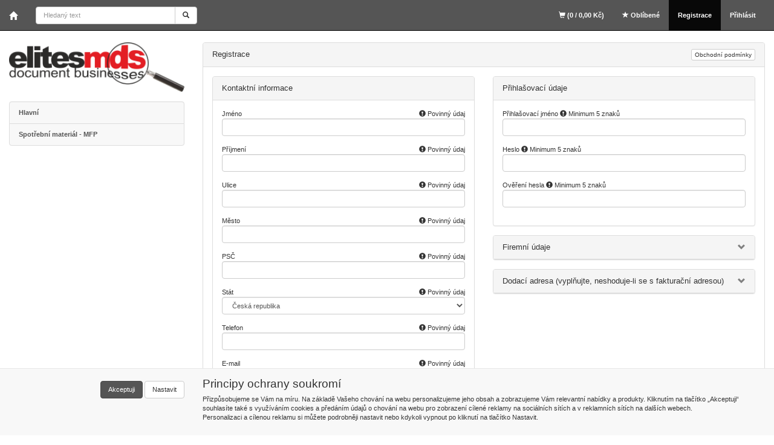

--- FILE ---
content_type: text/html; charset=utf-8
request_url: https://shop.elites.cz/webform4.aspx?return_url=mainform.aspx
body_size: 19381
content:
<!DOCTYPE html>
<html id="ctl00_html1" xmlns="http://www.w3.org/1999/xhtml" lang="cs" xml:lang="cs">
<head id="ctl00_Head1"><link rel='preconnect' href='//ajax.googleapis.com'><title>
	elites MDS s.r.o. - internetový portál
</title><meta name="viewport" content="width=device-width, initial-scale=1.0, minimum-scale=1.0, maximum-scale=10.0" />
        <meta http-equiv="Content-Type" content="text/html; charset=utf-8" />
        <script type='text/javascript' src="//ajax.googleapis.com/ajax/libs/jquery/3.3.1/jquery.min.js"></script>
        
        <script src="" language="javascript" type="text/javascript"></script>
    <link href="App_Themes/default/css/activityscheduler.css" type="text/css" rel="stylesheet" /><link href="App_Themes/default/css/bootstrap.css" type="text/css" rel="stylesheet" /><link href="App_Themes/default/css/custom5.css" type="text/css" rel="stylesheet" /><link href="App_Themes/default/css/easyautocomplete.css" type="text/css" rel="stylesheet" /><link href="App_Themes/default/css/nivoslider.css" type="text/css" rel="stylesheet" /><link href="App_Themes/default/css/nivosliderdefault.css" type="text/css" rel="stylesheet" /><link href="App_Themes/default/css/owl.carousel.css" type="text/css" rel="stylesheet" /><link href="App_Themes/default/less/mixins/alerts.css" type="text/css" rel="stylesheet" /><link href="App_Themes/default/less/mixins/background-variant.css" type="text/css" rel="stylesheet" /><link href="App_Themes/default/less/mixins/border-radius.css" type="text/css" rel="stylesheet" /><link href="App_Themes/default/less/mixins/buttons.css" type="text/css" rel="stylesheet" /><link href="App_Themes/default/less/mixins/center-block.css" type="text/css" rel="stylesheet" /><link href="App_Themes/default/less/mixins/clearfix.css" type="text/css" rel="stylesheet" /><link href="App_Themes/default/less/mixins/forms.css" type="text/css" rel="stylesheet" /><link href="App_Themes/default/less/mixins/gradients.css" type="text/css" rel="stylesheet" /><link href="App_Themes/default/less/mixins/grid-framework.css" type="text/css" rel="stylesheet" /><link href="App_Themes/default/less/mixins/hide-text.css" type="text/css" rel="stylesheet" /><link href="App_Themes/default/less/mixins/image.css" type="text/css" rel="stylesheet" /><link href="App_Themes/default/less/mixins/labels.css" type="text/css" rel="stylesheet" /><link href="App_Themes/default/less/mixins/list-group.css" type="text/css" rel="stylesheet" /><link href="App_Themes/default/less/mixins/nav-divider.css" type="text/css" rel="stylesheet" /><link href="App_Themes/default/less/mixins/nav-vertical-align.css" type="text/css" rel="stylesheet" /><link href="App_Themes/default/less/mixins/opacity.css" type="text/css" rel="stylesheet" /><link href="App_Themes/default/less/mixins/pagination.css" type="text/css" rel="stylesheet" /><link href="App_Themes/default/less/mixins/panels.css" type="text/css" rel="stylesheet" /><link href="App_Themes/default/less/mixins/progress-bar.css" type="text/css" rel="stylesheet" /><link href="App_Themes/default/less/mixins/reset-filter.css" type="text/css" rel="stylesheet" /><link href="App_Themes/default/less/mixins/resize.css" type="text/css" rel="stylesheet" /><link href="App_Themes/default/less/mixins/responsive-visibility.css" type="text/css" rel="stylesheet" /><link href="App_Themes/default/less/mixins/size.css" type="text/css" rel="stylesheet" /><link href="App_Themes/default/less/mixins/tab-focus.css" type="text/css" rel="stylesheet" /><link href="App_Themes/default/less/mixins/table-row.css" type="text/css" rel="stylesheet" /><link href="App_Themes/default/less/mixins/text-emphasis.css" type="text/css" rel="stylesheet" /><link href="App_Themes/default/less/mixins/text-overflow.css" type="text/css" rel="stylesheet" /><link href="App_Themes/default/less/mixins/vendor-prefixes.css" type="text/css" rel="stylesheet" /><meta name="description" content="elites MDS s.r.o. - internetový portál" /><meta name="keywords" /><meta name="author" content="MDS2" /><meta name="copyright" content="MDS2" /><meta name="robots" content="noindex, nofollow" /><!--[if lt IE 9]><script src="https://oss.maxcdn.com/html5shiv/3.7.2/html5shiv.min.js"></script><script src="https://oss.maxcdn.com/respond/1.4.2/respond.min.js"></script><![endif]--><script src="/scripts/bootstrap.min.js?v=233c6c199d1f11bbf598a95fc7b33e96"></script><script src="/scripts/ie.js?v=770b81499100308cadf8860081eea483"></script><script src="/scripts/jquery.easy-autocomplete.js?v=220dbff5afb24b5ce75b1c0ab092a1b3"></script><script src="/scripts/jquery.nivo.slider.js?v=216b79ecc248e4edaabdd7bfd34a72b8"></script><style type="text/css">
	.ctl00_ewpz1_mainTemplateCtrl_TemplateCtrl1_TCWebPartZone1_0 { border-color:Black;border-width:0px;border-style:Solid; }
	.ctl00_ewpz1_mainTemplateCtrl_TemplateCtrl1_TCWebPartZone1_1 {  }

</style></head>
<body id="ctl00_bodymaster">
    
    <form method="post" action="/webform4.aspx?return_url=mainform.aspx" onsubmit="javascript:return WebForm_OnSubmit();" id="aspnetForm">
<div class="aspNetHidden">
<input type="hidden" name="__WPPS" id="__WPPS" value="s" />
<input type="hidden" name="__EVENTTARGET" id="__EVENTTARGET" value="" />
<input type="hidden" name="__EVENTARGUMENT" id="__EVENTARGUMENT" value="" />
<input type="hidden" name="__VIEWSTATE" id="__VIEWSTATE" value="/wEPZwUPOGRlM2MxYjlmZjZkYmM4xLl4NzfK4b67pzcmsStfczMCzFK8xthE+AmtOSZRAxM=" />
</div>

<script type="text/javascript">
//<![CDATA[
var theForm = document.forms['aspnetForm'];
if (!theForm) {
    theForm = document.aspnetForm;
}
function __doPostBack(eventTarget, eventArgument) {
    if (!theForm.onsubmit || (theForm.onsubmit() != false)) {
        theForm.__EVENTTARGET.value = eventTarget;
        theForm.__EVENTARGUMENT.value = eventArgument;
        theForm.submit();
    }
}
//]]>
</script>


<script src="/WebResource.axd?d=LDXYZvjmjhtXzA-MLd4iaZ0LXDaxZrqwINlbFp8IePytprwIlbNjQqlvnO5NkX5qqaaDdSN9nuJex1sBpHFfffAbT9bUl0qwpoBN2xbEHaE1&amp;t=638628279619783110" type="text/javascript"></script>


<script src="/ScriptResource.axd?d=8Ks1R2uilp-N21ZMXQ4el3-pfG2AmUykDeItr0WtIoIjfWIPrAYuVBKuJsyQTjRN20WF1xK2vdcMWK73-PPGlKXkUVl3kJTDVis7OhcZv5jWpBT3l5E_dsZRKiE79fYpCF-da41aKR8FvFvwSDd85HPL4w1sn88elYoE-GHvijI1&amp;t=ffffffffc7a8e318" type="text/javascript"></script>
<script type="text/javascript">
//<![CDATA[
var __cultureInfo = {"name":"cs-CZ","numberFormat":{"CurrencyDecimalDigits":2,"CurrencyDecimalSeparator":",","IsReadOnly":false,"CurrencyGroupSizes":[3],"NumberGroupSizes":[3],"PercentGroupSizes":[3],"CurrencyGroupSeparator":" ","CurrencySymbol":"Kč","NaNSymbol":"NaN","CurrencyNegativePattern":8,"NumberNegativePattern":1,"PercentPositivePattern":0,"PercentNegativePattern":0,"NegativeInfinitySymbol":"-∞","NegativeSign":"-","NumberDecimalDigits":2,"NumberDecimalSeparator":",","NumberGroupSeparator":" ","CurrencyPositivePattern":3,"PositiveInfinitySymbol":"∞","PositiveSign":"+","PercentDecimalDigits":2,"PercentDecimalSeparator":",","PercentGroupSeparator":" ","PercentSymbol":"%","PerMilleSymbol":"‰","NativeDigits":["0","1","2","3","4","5","6","7","8","9"],"DigitSubstitution":1},"dateTimeFormat":{"AMDesignator":"dop.","Calendar":{"MinSupportedDateTime":"\/Date(-62135596800000)\/","MaxSupportedDateTime":"\/Date(253402297199999)\/","AlgorithmType":1,"CalendarType":1,"Eras":[1],"TwoDigitYearMax":2049,"IsReadOnly":false},"DateSeparator":".","FirstDayOfWeek":1,"CalendarWeekRule":2,"FullDateTimePattern":"d. MMMM yyyy H:mm:ss","LongDatePattern":"d. MMMM yyyy","LongTimePattern":"H:mm:ss","MonthDayPattern":"d. MMMM","PMDesignator":"odp.","RFC1123Pattern":"ddd, dd MMM yyyy HH\u0027:\u0027mm\u0027:\u0027ss \u0027GMT\u0027","ShortDatePattern":"dd.MM.yyyy","ShortTimePattern":"H:mm","SortableDateTimePattern":"yyyy\u0027-\u0027MM\u0027-\u0027dd\u0027T\u0027HH\u0027:\u0027mm\u0027:\u0027ss","TimeSeparator":":","UniversalSortableDateTimePattern":"yyyy\u0027-\u0027MM\u0027-\u0027dd HH\u0027:\u0027mm\u0027:\u0027ss\u0027Z\u0027","YearMonthPattern":"MMMM yyyy","AbbreviatedDayNames":["ne","po","út","st","čt","pá","so"],"ShortestDayNames":["ne","po","út","st","čt","pá","so"],"DayNames":["neděle","pondělí","úterý","středa","čtvrtek","pátek","sobota"],"AbbreviatedMonthNames":["led","úno","bře","dub","kvě","čvn","čvc","srp","zář","říj","lis","pro",""],"MonthNames":["leden","únor","březen","duben","květen","červen","červenec","srpen","září","říjen","listopad","prosinec",""],"IsReadOnly":false,"NativeCalendarName":"Gregoriánský kalendář","AbbreviatedMonthGenitiveNames":["led","úno","bře","dub","kvě","čvn","čvc","srp","zář","říj","lis","pro",""],"MonthGenitiveNames":["ledna","února","března","dubna","května","června","července","srpna","září","října","listopadu","prosince",""]},"eras":[1,"n. l.",null,0]};//]]>
</script>

<script src="/ScriptResource.axd?d=mdtxUH_KWe8Ex1M7LMlU89lN_dioa0bT8rYk4MV2RG_oNxeCRL3GHR1l8FkkLsI11_LxPPywC3cBgKmX61T_NRYmV9GDqheVNQxkr5robuLvr66wrSdjKg4tToqqH_1rNHwn0090xN52fpm6PFf7uVly68-LQw9ZlEH_nIW-hFA1&amp;t=2a9d95e3" type="text/javascript"></script>
<script src="/ScriptResource.axd?d=tJGoe43E_SRSAJwjdJx7jo04ieZsv_4bQWtk9nHhr4zX1XiJ5EeaZErE783sfQlJnQJf0O7HLno9ikO124leUHetIoajN1mO35KSlZDhzC4iXGCS1Xl8aC-FOB1vhsEtGikakblEE1a9vFZzhQvX-u8SDqy614SxCwgqPLkGFclHdf1jWEjJt-T1SoDwgTIf0&amp;t=2a9d95e3" type="text/javascript"></script>
<script type="text/javascript">
//<![CDATA[
var PageMethods = function() {
PageMethods.initializeBase(this);
this._timeout = 0;
this._userContext = null;
this._succeeded = null;
this._failed = null;
}
PageMethods.prototype = {
_get_path:function() {
 var p = this.get_path();
 if (p) return p;
 else return PageMethods._staticInstance.get_path();},
GetAutoCompleteSearchTextDiskSystems:function(prefixText,count,contextKey,succeededCallback, failedCallback, userContext) {
return this._invoke(this._get_path(), 'GetAutoCompleteSearchTextDiskSystems',false,{prefixText:prefixText,count:count,contextKey:contextKey},succeededCallback,failedCallback,userContext); },
GetAutoCompleteSearchTextDOLTAK2025:function(prefixText,count,contextKey,succeededCallback, failedCallback, userContext) {
return this._invoke(this._get_path(), 'GetAutoCompleteSearchTextDOLTAK2025',false,{prefixText:prefixText,count:count,contextKey:contextKey},succeededCallback,failedCallback,userContext); },
GetAutoCompleteSearchTextTOPWET:function(prefixText,count,contextKey,succeededCallback, failedCallback, userContext) {
return this._invoke(this._get_path(), 'GetAutoCompleteSearchTextTOPWET',false,{prefixText:prefixText,count:count,contextKey:contextKey},succeededCallback,failedCallback,userContext); },
GetAutoCompleteSearchTextSTART2022:function(prefixText,count,contextKey,succeededCallback, failedCallback, userContext) {
return this._invoke(this._get_path(), 'GetAutoCompleteSearchTextSTART2022',false,{prefixText:prefixText,count:count,contextKey:contextKey},succeededCallback,failedCallback,userContext); },
GetAutoCompleteSearchText:function(prefixText,count,contextKey,succeededCallback, failedCallback, userContext) {
return this._invoke(this._get_path(), 'GetAutoCompleteSearchText',false,{prefixText:prefixText,count:count,contextKey:contextKey},succeededCallback,failedCallback,userContext); },
PostAutoCompleteSearchAddToCart:function(itemId,quantity,succeededCallback, failedCallback, userContext) {
return this._invoke(this._get_path(), 'PostAutoCompleteSearchAddToCart',false,{itemId:itemId,quantity:quantity},succeededCallback,failedCallback,userContext); },
CategoryGridGetRows:function(currpage,pagerows,succeededCallback, failedCallback, userContext) {
return this._invoke(this._get_path(), 'CategoryGridGetRows',false,{currpage:currpage,pagerows:pagerows},succeededCallback,failedCallback,userContext); }}
PageMethods.registerClass('PageMethods',Sys.Net.WebServiceProxy);
PageMethods._staticInstance = new PageMethods();
PageMethods.set_path = function(value) { PageMethods._staticInstance.set_path(value); }
PageMethods.get_path = function() { return PageMethods._staticInstance.get_path(); }
PageMethods.set_timeout = function(value) { PageMethods._staticInstance.set_timeout(value); }
PageMethods.get_timeout = function() { return PageMethods._staticInstance.get_timeout(); }
PageMethods.set_defaultUserContext = function(value) { PageMethods._staticInstance.set_defaultUserContext(value); }
PageMethods.get_defaultUserContext = function() { return PageMethods._staticInstance.get_defaultUserContext(); }
PageMethods.set_defaultSucceededCallback = function(value) { PageMethods._staticInstance.set_defaultSucceededCallback(value); }
PageMethods.get_defaultSucceededCallback = function() { return PageMethods._staticInstance.get_defaultSucceededCallback(); }
PageMethods.set_defaultFailedCallback = function(value) { PageMethods._staticInstance.set_defaultFailedCallback(value); }
PageMethods.get_defaultFailedCallback = function() { return PageMethods._staticInstance.get_defaultFailedCallback(); }
PageMethods.set_enableJsonp = function(value) { PageMethods._staticInstance.set_enableJsonp(value); }
PageMethods.get_enableJsonp = function() { return PageMethods._staticInstance.get_enableJsonp(); }
PageMethods.set_jsonpCallbackParameter = function(value) { PageMethods._staticInstance.set_jsonpCallbackParameter(value); }
PageMethods.get_jsonpCallbackParameter = function() { return PageMethods._staticInstance.get_jsonpCallbackParameter(); }
PageMethods.set_path("webform4.aspx");
PageMethods.GetAutoCompleteSearchTextDiskSystems= function(prefixText,count,contextKey,onSuccess,onFailed,userContext) {PageMethods._staticInstance.GetAutoCompleteSearchTextDiskSystems(prefixText,count,contextKey,onSuccess,onFailed,userContext); }
PageMethods.GetAutoCompleteSearchTextDOLTAK2025= function(prefixText,count,contextKey,onSuccess,onFailed,userContext) {PageMethods._staticInstance.GetAutoCompleteSearchTextDOLTAK2025(prefixText,count,contextKey,onSuccess,onFailed,userContext); }
PageMethods.GetAutoCompleteSearchTextTOPWET= function(prefixText,count,contextKey,onSuccess,onFailed,userContext) {PageMethods._staticInstance.GetAutoCompleteSearchTextTOPWET(prefixText,count,contextKey,onSuccess,onFailed,userContext); }
PageMethods.GetAutoCompleteSearchTextSTART2022= function(prefixText,count,contextKey,onSuccess,onFailed,userContext) {PageMethods._staticInstance.GetAutoCompleteSearchTextSTART2022(prefixText,count,contextKey,onSuccess,onFailed,userContext); }
PageMethods.GetAutoCompleteSearchText= function(prefixText,count,contextKey,onSuccess,onFailed,userContext) {PageMethods._staticInstance.GetAutoCompleteSearchText(prefixText,count,contextKey,onSuccess,onFailed,userContext); }
PageMethods.PostAutoCompleteSearchAddToCart= function(itemId,quantity,onSuccess,onFailed,userContext) {PageMethods._staticInstance.PostAutoCompleteSearchAddToCart(itemId,quantity,onSuccess,onFailed,userContext); }
PageMethods.CategoryGridGetRows= function(currpage,pagerows,onSuccess,onFailed,userContext) {PageMethods._staticInstance.CategoryGridGetRows(currpage,pagerows,onSuccess,onFailed,userContext); }
var gtc = Sys.Net.WebServiceProxy._generateTypedConstructor;
Type.registerNamespace('WebCtrlLib');
if (typeof(WebCtrlLib.CategoryGridItem) === 'undefined') {
WebCtrlLib.CategoryGridItem=gtc("WebCtrlLib.CategoryGridItem");
WebCtrlLib.CategoryGridItem.registerClass('WebCtrlLib.CategoryGridItem');
}
function WebForm_OnSubmit() {
null;if (typeof(ValidatorOnSubmit) == "function" && ValidatorOnSubmit() == false) return false;
return true;
}
//]]>
</script>

<div class="aspNetHidden">

	<input type="hidden" name="__VIEWSTATEGENERATOR" id="__VIEWSTATEGENERATOR" value="46C3663D" />
</div>
        <script type="text/javascript">
//<![CDATA[
Sys.WebForms.PageRequestManager._initialize('ctl00$ScriptManager1', 'aspnetForm', ['tctl00$ewpz1$mainTemplateCtrl$header$SearchNavBar2$upDocumentType','','tctl00$ewpz1$mainTemplateCtrl$header$updatePanelCart2','','tctl00$ewpz1$mainTemplateCtrl$header$updatePanelCart1','','tctl00$ewpz1$mainTemplateCtrl$TemplateCtrl1$SearchNavBar2$upDocumentType','','tctl00$ewpz1$mainTemplateCtrl$FormRegistration$updatePanel1','','tctl00$ewpz1$mainTemplateCtrl$footer$updatePanelCart3','','tctl00$updatePanel1',''], ['ctl00$ScriptManager1',''], [], 90, 'ctl00');
//]]>
</script>
<input type="hidden" name="ctl00$ScriptManager1" id="ctl00_ScriptManager1" />
<script type="text/javascript">
//<![CDATA[
Sys.Application.setServerId("ctl00_ScriptManager1", "ctl00$ScriptManager1");
Sys.Application._enableHistoryInScriptManager();
//]]>
</script>

        <script language="JavaScript" type="text/javascript">
            var prm = Sys.WebForms.PageRequestManager.getInstance();
            prm.add_initializeRequest(InitializeRequest);
            prm.add_endRequest(EndRequest);
        </script>

        <span id="ctl00_webPartManager1"></span>
        

        

        

        <div class='maindiv-null'>
            <div id="megadiv-null">
                <div>

</div>
<nav class="navbar navbar-inverse navbar-fixed-top" role="navigation">
    <div class="container">
        <div class="navbar-header">
            <button type="button" class="navbar-toggle visible-xs visible-sm" data-toggle="collapse" data-target=".sidebar-navbar-collapse">
                <span class="sr-only">Toggle navigation</span>
                <span class="icon-bar"></span>
                <span class="icon-bar"></span>
                <span class="icon-bar"></span>
                <span class="icon-bar"></span>
            </button>
            <button type="button" class="navbar-toggle" data-toggle="collapse" data-target="#bs-example-navbar-collapse-1">
                <span class="sr-only">Toggle navigation</span>
                <span class="glyphicon glyphicon-user"></span>
            </button>
            <a class="navbar-brand" href="/"><span class='glyphicon glyphicon-home'></span></a>
            <div class="navbar-form navbar-left hidden-xs" role="search">
                <div id="ctl00_ewpz1_mainTemplateCtrl_header_SearchNavBar2">
	<div id="ctl00_ewpz1_mainTemplateCtrl_header_SearchNavBar2_upDocumentType">
		<div class='input-group'><input name="ctl00$ewpz1$mainTemplateCtrl$header$SearchNavBar2$tbSearchText" type="search" id="ctl00_ewpz1_mainTemplateCtrl_header_SearchNavBar2_tbSearchText" class="form-control searchnavbar-input" onkeydown="javascript:KeyDownHandler(event,&#39;ctl00$ewpz1$mainTemplateCtrl$header$SearchNavBar2$BnVyhledat1&#39;);" placeholder="Hledaný text" /><span class='input-group-btn'><a id="ctl00_ewpz1_mainTemplateCtrl_header_SearchNavBar2_BnVyhledat1" class="btn btn-default btn-search" aria-label="Vyhledat" href="javascript:__doPostBack(&#39;ctl00$ewpz1$mainTemplateCtrl$header$SearchNavBar2$BnVyhledat1&#39;,&#39;&#39;)" style="cursor:pointer;"><span class='glyphicon glyphicon-search'></span></a></span></div>
	</div>
</div>
            </div>
            <div id="ctl00_ewpz1_mainTemplateCtrl_header_updatePanelCart2">
	    								
                    <a class='navbar-toggle btn visible-xs visible-sm' href='/filtr/oblibene/' title='Oblíbené zboží'><span class='glyphicon glyphicon-star'></span></a><a class='navbar-toggle btn visible-xs visible-sm' href='/webform5.aspx'><span class='glyphicon glyphicon-shopping-cart'></span>&nbsp;0</a>
                
</div>
        </div>


        <div class="collapse navbar-collapse" id="bs-example-navbar-collapse-1">
            <ul class="nav navbar-nav navbar-right">
                <li class='bnregister active'><a href='/webform4.aspx?return_url=mainform.aspx'>Registrace</a></li><li class='bnlogin'><a id="ctl00_ewpz1_mainTemplateCtrl_header_LoginNavBar_BnLoginForm" href="javascript:__doPostBack(&#39;ctl00$ewpz1$mainTemplateCtrl$header$LoginNavBar$BnLoginForm&#39;,&#39;&#39;)">Přihlásit</a></li>
            </ul>
            <div id="ctl00_ewpz1_mainTemplateCtrl_header_updatePanelCart1">
	    								
                    <ul class="nav navbar-nav navbar-right visible-md visible-lg">
                        <li class='bncart'><a href='/webform5.aspx'><span class='glyphicon glyphicon-shopping-cart'></span> (0 /  0,00&nbsp;Kč)</a></li><li class='bnfavourites'><a href='/filtr/oblibene/' title='Oblíbené zboží'><span class='glyphicon glyphicon-star'></span> Oblíbené</a></li>
                    </ul>
                
</div>
        </div>
    </div>
</nav>
<div class="container custom-container">
    <div class="row">
        

<div class="col-md-3">
    <div class="visible-xs">
        <div id="ctl00_ewpz1_mainTemplateCtrl_TemplateCtrl1_SearchNavBar2">
	<div id="ctl00_ewpz1_mainTemplateCtrl_TemplateCtrl1_SearchNavBar2_upDocumentType">
		<div class='input-group'><input name="ctl00$ewpz1$mainTemplateCtrl$TemplateCtrl1$SearchNavBar2$tbSearchText" type="search" id="ctl00_ewpz1_mainTemplateCtrl_TemplateCtrl1_SearchNavBar2_tbSearchText" class="form-control searchnavbar-input" onkeydown="javascript:KeyDownHandler(event,&#39;ctl00$ewpz1$mainTemplateCtrl$TemplateCtrl1$SearchNavBar2$BnVyhledat1&#39;);" placeholder="Hledaný text" /><span class='input-group-btn'><a id="ctl00_ewpz1_mainTemplateCtrl_TemplateCtrl1_SearchNavBar2_BnVyhledat1" class="btn btn-default btn-search" aria-label="Vyhledat" href="javascript:__doPostBack(&#39;ctl00$ewpz1$mainTemplateCtrl$TemplateCtrl1$SearchNavBar2$BnVyhledat1&#39;,&#39;&#39;)" style="cursor:pointer;"><span class='glyphicon glyphicon-search'></span></a></span></div>
	</div>
</div>
        <br />
    </div>
    <div class="text-center">
        <a href="/">
            <img src="/userdata/images/logo.png" alt="Logo" class="logo" /></a>
    </div>
    <br />
    <div class="sidebar-nav">
        <div class="navbar navbar-default" role="navigation" style="min-height: 0px; border: 0px;">
            <div class="navbar-collapse collapse sidebar-navbar-collapse" style="padding: 1px; border: 0px;">
                <div id="ctl00_ewpz1_mainTemplateCtrl_TemplateCtrl1_TCWebPartZone1">
	<div id="WebPart_MetaDataNavBar1">
		<div id="ctl00_webPartManager1_MetaDataNavBar1">

		</div>
	</div><div id="WebPart_TreeNavBar1">
		<ul class='nav sidebar'><li class='sidebar-item'><a href='/hlavni-menu-1400000101.aspx'>Hlavní</a></li><li class='sidebar-item'><a href='/spotrebni-material--mfp-menu-4300000101.aspx'>Spotřební materiál - MFP</a></li></ul>
	</div><div id="WebPart_TreeConnectionProvider1">
		<div id="ctl00_webPartManager1_TreeConnectionProvider1">

		</div>
	</div>
</div>
            </div>
        </div>
    </div>
</div>
        <div class="col-md-9">


            

<div class='panel panel-default'>
    <div class='panel-heading'>
        <div class="row">
            <div class="col-xs-4 panel-title">
                <span id="ctl00_ewpz1_mainTemplateCtrl_FormRegistration_Label11">Registrace</span>
            </div>


            <div class="col-xs-8 text-right">
                
                <a onclick="window.open(&#39;documentview.aspx?file=podminky.htm&amp;noreturn=true&#39;);" id="ctl00_ewpz1_mainTemplateCtrl_FormRegistration_BnObchPodminky" class="btn btn-default btn-xs" href="javascript:__doPostBack(&#39;ctl00$ewpz1$mainTemplateCtrl$FormRegistration$BnObchPodminky&#39;,&#39;&#39;)">Obchodní podmínky</a>
                
                
            </div>
        </div>
    </div>

    <div class='panel-body'>
        <div class="row">
            <div class="col-xs-12">
                <div id="ctl00_ewpz1_mainTemplateCtrl_FormRegistration_updatePanel1">
	    								
                            
			    

                            <fieldset id="ctl00_ewpz1_mainTemplateCtrl_FormRegistration_fsFirmSelection">
                                    
                                
                                
                            </fieldset>
							
                            <div class="row">                                
                                            
							<div id="ctl00_ewpz1_mainTemplateCtrl_FormRegistration_fsKontaktniInformace" class="col-md-6">
                            	<div class='panel panel-default'>
                                <div class='panel-heading'>
                                    <div class="panel-title">
                                    <span id="ctl00_ewpz1_mainTemplateCtrl_FormRegistration_LegendKontaktniInformace">Kontaktní informace</span>
                                    </div>
                                    </div>
								<div class='panel-body'>
								<div class="form-group">
                                    <span id="ctl00_ewpz1_mainTemplateCtrl_FormRegistration_Label72">Jméno</span>
                                            <span id="ctl00_ewpz1_mainTemplateCtrl_FormRegistration_Label76" class="pull-right"><span class='glyphicon glyphicon-exclamation-sign'></span> Povinný údaj</span>
                                        <input name="ctl00$ewpz1$mainTemplateCtrl$FormRegistration$TextBox19" type="text" id="ctl00_ewpz1_mainTemplateCtrl_FormRegistration_TextBox19" class="form-control" />
                                </div>
								<div class="form-group">
                                            <span id="ctl00_ewpz1_mainTemplateCtrl_FormRegistration_Label74">Příjmení</span>
                                            <span id="ctl00_ewpz1_mainTemplateCtrl_FormRegistration_Label77" class="pull-right"><span class='glyphicon glyphicon-exclamation-sign'></span> Povinný údaj</span>
                                        <input name="ctl00$ewpz1$mainTemplateCtrl$FormRegistration$TextBox20" type="text" id="ctl00_ewpz1_mainTemplateCtrl_FormRegistration_TextBox20" class="form-control" />
                                </div>
                                <div class="form-group">
                                    <span id="ctl00_ewpz1_mainTemplateCtrl_FormRegistration_Label4">Ulice</span>
                                    <span id="ctl00_ewpz1_mainTemplateCtrl_FormRegistration_Label25" class="pull-right"><span class='glyphicon glyphicon-exclamation-sign'></span> Povinný údaj</span>
                                    <input name="ctl00$ewpz1$mainTemplateCtrl$FormRegistration$TextBox4" type="text" id="ctl00_ewpz1_mainTemplateCtrl_FormRegistration_TextBox4" class="form-control" />
                                </div>
                                <div class="form-group">
                                    <span id="ctl00_ewpz1_mainTemplateCtrl_FormRegistration_Label5">Město</span>
                                    <span id="ctl00_ewpz1_mainTemplateCtrl_FormRegistration_Label26" class="pull-right"><span class='glyphicon glyphicon-exclamation-sign'></span> Povinný údaj</span>
                                    <input name="ctl00$ewpz1$mainTemplateCtrl$FormRegistration$TextBox5" type="text" id="ctl00_ewpz1_mainTemplateCtrl_FormRegistration_TextBox5" class="form-control" />
                                </div>
                                <div class="form-group">
                                    <span id="ctl00_ewpz1_mainTemplateCtrl_FormRegistration_Label8">PSČ</span>
                                    <span id="ctl00_ewpz1_mainTemplateCtrl_FormRegistration_Label27" class="pull-right"><span class='glyphicon glyphicon-exclamation-sign'></span> Povinný údaj</span>
                                    <input name="ctl00$ewpz1$mainTemplateCtrl$FormRegistration$TextBox12" type="text" id="ctl00_ewpz1_mainTemplateCtrl_FormRegistration_TextBox12" class="form-control" />
                                </div>
                                <div class="form-group">
                                    <span id="ctl00_ewpz1_mainTemplateCtrl_FormRegistration_Label6">Stát</span>
                                    <span id="ctl00_ewpz1_mainTemplateCtrl_FormRegistration_Label28" class="pull-right"><span class='glyphicon glyphicon-exclamation-sign'></span> Povinný údaj</span>
                                    <select name="ctl00$ewpz1$mainTemplateCtrl$FormRegistration$DropDownList1" id="ctl00_ewpz1_mainTemplateCtrl_FormRegistration_DropDownList1" class="form-control">
		<option selected="selected" value="Česká republika">Česk&#225; republika</option>
		<option value="Maďarsko">Maďarsko</option>

	</select>
                                </div>
                                <div class="form-group">
                                    <span id="ctl00_ewpz1_mainTemplateCtrl_FormRegistration_Label7">Telefon</span>
                                    <span id="ctl00_ewpz1_mainTemplateCtrl_FormRegistration_Label29" class="pull-right"><span class='glyphicon glyphicon-exclamation-sign'></span> Povinný údaj</span>
                                    <input name="ctl00$ewpz1$mainTemplateCtrl$FormRegistration$TextBox7" type="text" id="ctl00_ewpz1_mainTemplateCtrl_FormRegistration_TextBox7" class="form-control" />
                                </div>
                                <div class="form-group">
                                    <span id="ctl00_ewpz1_mainTemplateCtrl_FormRegistration_Label12">E-mail</span>
                                    <span id="ctl00_ewpz1_mainTemplateCtrl_FormRegistration_Label30" class="pull-right"><span class='glyphicon glyphicon-exclamation-sign'></span> Povinný údaj</span>
                                    <input name="ctl00$ewpz1$mainTemplateCtrl$FormRegistration$TextBox8" type="text" id="ctl00_ewpz1_mainTemplateCtrl_FormRegistration_TextBox8" class="form-control" />
                                </div>
							</div>
                            </div>
							</div>	
							
							<div class="col-md-6">
							<div class='panel panel-default'>
                                <div class='panel-heading'>
                                    <div class="panel-title">
                                    <span id="ctl00_ewpz1_mainTemplateCtrl_FormRegistration_LegendPrihlasovaciUdaje">Přihlašovací údaje</span>
                                </div>
                                </div>
								<div class='panel-body'>
                                <div class="form-group">
                                    <span id="ctl00_ewpz1_mainTemplateCtrl_FormRegistration_Label3">Přihlašovací jméno</span>
                                    <span id="ctl00_ewpz1_mainTemplateCtrl_FormRegistration_Label22"><span class='glyphicon glyphicon-exclamation-sign'></span> Minimum 5 znaků</span>
                                    <input name="ctl00$ewpz1$mainTemplateCtrl$FormRegistration$TextBox3" type="text" id="ctl00_ewpz1_mainTemplateCtrl_FormRegistration_TextBox3" class="form-control" />
                                </div>
                                <div class="form-group">
                                    <span id="ctl00_ewpz1_mainTemplateCtrl_FormRegistration_Label9">Heslo</span>
                                    <span id="ctl00_ewpz1_mainTemplateCtrl_FormRegistration_Label23"><span class='glyphicon glyphicon-exclamation-sign'></span> Minimum 5 znaků</span>
                                    <input name="ctl00$ewpz1$mainTemplateCtrl$FormRegistration$TextBox9" type="password" id="ctl00_ewpz1_mainTemplateCtrl_FormRegistration_TextBox9" class="form-control" />
                                </div>
                                <div class="form-group">
                                    <span id="ctl00_ewpz1_mainTemplateCtrl_FormRegistration_Label10">Ověření hesla</span>
                                    <span id="ctl00_ewpz1_mainTemplateCtrl_FormRegistration_Label24"><span class='glyphicon glyphicon-exclamation-sign'></span> Minimum 5 znaků</span>
                                    <input name="ctl00$ewpz1$mainTemplateCtrl$FormRegistration$TextBox10" type="password" id="ctl00_ewpz1_mainTemplateCtrl_FormRegistration_TextBox10" class="form-control" />
                                </div>
                                </div>
                                </div>
							<div id="ctl00_ewpz1_mainTemplateCtrl_FormRegistration_pnRegistrationFirm2" class="col-md-12" style="padding:0px;">
								<div class='panel panel-default' id="accordion">
                                <div class='panel-heading'>
                                    <div class="panel-title">
                                            <a class="accordion-toggle collapsed" data-toggle="collapse" data-parent="#accordion" href="#pnRegistrationFirm"><span id="ctl00_ewpz1_mainTemplateCtrl_FormRegistration_Label70">Firemní údaje</span></a>
                                </div>
                                </div>
								<div class='panel-body panel-collapse collapse' id="pnRegistrationFirm">
                                        <div class="form-group">
                                            <span id="ctl00_ewpz1_mainTemplateCtrl_FormRegistration_Label1">Název firmy</span>
                                            
                                            <input name="ctl00$ewpz1$mainTemplateCtrl$FormRegistration$TextBox1" type="text" id="ctl00_ewpz1_mainTemplateCtrl_FormRegistration_TextBox1" class="form-control" />
                                        </div>
                                        
                                        <div class="form-group">
                                            <span id="ctl00_ewpz1_mainTemplateCtrl_FormRegistration_Label13">IČO</span>
                                            
                                            <input name="ctl00$ewpz1$mainTemplateCtrl$FormRegistration$TextBox13" type="text" id="ctl00_ewpz1_mainTemplateCtrl_FormRegistration_TextBox13" class="form-control" />
                                        </div>
                                        <div class="form-group">
                                            <span id="ctl00_ewpz1_mainTemplateCtrl_FormRegistration_Label14">DIČ</span>
                                            
                                            <input name="ctl00$ewpz1$mainTemplateCtrl$FormRegistration$TextBox14" type="text" id="ctl00_ewpz1_mainTemplateCtrl_FormRegistration_TextBox14" class="form-control" />
                                        </div>
                                        <div class="form-group">
                                            <span id="ctl00_ewpz1_mainTemplateCtrl_FormRegistration_LabelWWW">WWW</span>
                                            <input name="ctl00$ewpz1$mainTemplateCtrl$FormRegistration$TextBoxWWW" type="text" id="ctl00_ewpz1_mainTemplateCtrl_FormRegistration_TextBoxWWW" class="form-control" />
                                        </div>
                                </div>
                                </div>
                                </div>
								<div id="ctl00_ewpz1_mainTemplateCtrl_FormRegistration_pnAltAddress2" class="col-md-12 custom-col-login" style="padding:0px;">
								<div class='panel panel-default' id="accordion">
                                <div class='panel-heading'>
                                    <div class="panel-title">
                                    <a class="accordion-toggle collapsed" data-toggle="collapse" data-parent="#accordion" href="#pnAltAddress"><span id="ctl00_ewpz1_mainTemplateCtrl_FormRegistration_Label19">Dodací adresa (vyplňujte, neshoduje-li se s fakturační adresou)</span></a>
                                </div>
                                </div>
								<div class='panel-body panel-collapse collapse' id="pnAltAddress">						
                                    <div class="form-group">
                                            <span id="ctl00_ewpz1_mainTemplateCtrl_FormRegistration_Label43">Jméno / Název firmy</span>
                                            <input name="ctl00$ewpz1$mainTemplateCtrl$FormRegistration$TextBox17" type="text" id="ctl00_ewpz1_mainTemplateCtrl_FormRegistration_TextBox17" class="form-control" />
									</div>					
                                    <div class="form-group">
                                            <span id="ctl00_ewpz1_mainTemplateCtrl_FormRegistration_Label15">Ulice</span>
                                            <input name="ctl00$ewpz1$mainTemplateCtrl$FormRegistration$TextBox6" type="text" id="ctl00_ewpz1_mainTemplateCtrl_FormRegistration_TextBox6" class="form-control" />       
										</div>                                 					
                                    <div class="form-group">
                                            <span id="ctl00_ewpz1_mainTemplateCtrl_FormRegistration_Label17">Město</span>
                                            <input name="ctl00$ewpz1$mainTemplateCtrl$FormRegistration$TextBox11" type="text" id="ctl00_ewpz1_mainTemplateCtrl_FormRegistration_TextBox11" class="form-control" />	
										</div>				
                                    <div class="form-group">
                                            <span id="ctl00_ewpz1_mainTemplateCtrl_FormRegistration_Label18">PSČ</span>
                                            <input name="ctl00$ewpz1$mainTemplateCtrl$FormRegistration$TextBox15" type="text" id="ctl00_ewpz1_mainTemplateCtrl_FormRegistration_TextBox15" class="form-control" />		
										</div>			
                                    <div class="form-group">
                                            
                                                
										</div>				
                                    <div class="form-group">
                                            <span id="ctl00_ewpz1_mainTemplateCtrl_FormRegistration_Label44">Telefon</span>
                                            <input name="ctl00$ewpz1$mainTemplateCtrl$FormRegistration$TextBox18" type="text" id="ctl00_ewpz1_mainTemplateCtrl_FormRegistration_TextBox18" class="form-control" />		
										</div>			
                                    <div class="form-group">
                                            <span id="ctl00_ewpz1_mainTemplateCtrl_FormRegistration_Label69">Poznámka</span>
                                            <textarea name="ctl00$ewpz1$mainTemplateCtrl$FormRegistration$TextBox16" rows="2" cols="20" id="ctl00_ewpz1_mainTemplateCtrl_FormRegistration_TextBox16" class="form-control" style="height:40px;width:100%;">
</textarea>
										</div>
                                </div>
                                </div>
                                </div>
                                </div>
							</div>               
                            
                            
                            
                            <div id="ctl00_ewpz1_mainTemplateCtrl_FormRegistration_PanelEmailNews">
		
                                	<div class='panel panel-default'>
                                <div class='panel-heading'>
                                    <div class="panel-title">
                                        <span id="ctl00_ewpz1_mainTemplateCtrl_FormRegistration_LegendEmailNews">Novinky emailem</span>
										</div>
										</div>
                                <div class='panel-body'>
                                                
                                                <span class="noborder"><input id="ctl00_ewpz1_mainTemplateCtrl_FormRegistration_CheckBoxEmailNews" type="checkbox" name="ctl00$ewpz1$mainTemplateCtrl$FormRegistration$CheckBoxEmailNews" class="noborder" checked="checked" /><label for="ctl00_ewpz1_mainTemplateCtrl_FormRegistration_CheckBoxEmailNews">Ano, chci dostávat emailem novinky.</label></span>
                                        
										</div>
										</div>
									
	</div>
                            <div align="center">
                                <span id="ctl00_ewpz1_mainTemplateCtrl_FormRegistration_Label16"></span>
                                <a id="ctl00_ewpz1_mainTemplateCtrl_FormRegistration_HyperLink1"></a>
                                <br />
                                        <a id="ctl00_ewpz1_mainTemplateCtrl_FormRegistration_BnOdeslat" class="btn btn-primary btn-lg" href="javascript:WebForm_DoPostBackWithOptions(new WebForm_PostBackOptions(&quot;ctl00$ewpz1$mainTemplateCtrl$FormRegistration$BnOdeslat&quot;, &quot;&quot;, true, &quot;registration&quot;, &quot;&quot;, false, true))">Pokračovat</a>

                            </div>
                            <div align="center">
                                <div id="ctl00_ewpz1_mainTemplateCtrl_FormRegistration_ValidationSummary1" style="width:457px;display:none;">

	</div>
                            </div>
                            <div id="ctl00_ewpz1_mainTemplateCtrl_FormRegistration_errors">
		
                                <span id="ctl00_ewpz1_mainTemplateCtrl_FormRegistration_RegularExpressionValidator3" style="display:none;"></span>
                                <span id="ctl00_ewpz1_mainTemplateCtrl_FormRegistration_RegularExpressionValidator4" style="display:none;"></span>
                                <span id="ctl00_ewpz1_mainTemplateCtrl_FormRegistration_RegularExpressionValidator5" style="display:none;"></span>
                                <span id="ctl00_ewpz1_mainTemplateCtrl_FormRegistration_RegularExpressionValidator6" style="display:none;"></span>
                                <span id="ctl00_ewpz1_mainTemplateCtrl_FormRegistration_RegularExpressionValidator7" style="display:none;"></span>
                                <span id="ctl00_ewpz1_mainTemplateCtrl_FormRegistration_RegularExpressionValidator8" style="display:none;"></span>
                                <span id="ctl00_ewpz1_mainTemplateCtrl_FormRegistration_RegularExpressionValidator9" style="display:none;"></span>
                                <span id="ctl00_ewpz1_mainTemplateCtrl_FormRegistration_RegularExpressionValidator10" style="display:none;"></span>
                                <span id="ctl00_ewpz1_mainTemplateCtrl_FormRegistration_RegularExpressionValidator11" style="display:none;"></span>
                                <span id="ctl00_ewpz1_mainTemplateCtrl_FormRegistration_RegularExpressionValidator12" style="display:none;"></span>
                                <span id="ctl00_ewpz1_mainTemplateCtrl_FormRegistration_RegularExpressionValidator13" style="display:none;"></span>
                                <span id="ctl00_ewpz1_mainTemplateCtrl_FormRegistration_RegularExpressionValidator14" style="display:none;"></span>
                                <span id="ctl00_ewpz1_mainTemplateCtrl_FormRegistration_RequiredFieldValidator3" style="display:none;"></span>
                                <span id="ctl00_ewpz1_mainTemplateCtrl_FormRegistration_RequiredFieldValidator4" style="display:none;"></span>
                                <span id="ctl00_ewpz1_mainTemplateCtrl_FormRegistration_RequiredFieldValidator5" style="display:none;"></span>
                                <span id="ctl00_ewpz1_mainTemplateCtrl_FormRegistration_Requiredfieldvalidator14" style="display:none;"></span>
                                <span id="ctl00_ewpz1_mainTemplateCtrl_FormRegistration_Requiredfieldvalidator15" style="display:none;"></span>
                                <span id="ctl00_ewpz1_mainTemplateCtrl_FormRegistration_Requiredfieldvalidator16" style="display:none;"></span>
                                <span id="ctl00_ewpz1_mainTemplateCtrl_FormRegistration_RequiredFieldValidator6" style="display:none;"></span>
                                <span id="ctl00_ewpz1_mainTemplateCtrl_FormRegistration_Requiredfieldvalidator7" style="display:none;"></span>
                                <span id="ctl00_ewpz1_mainTemplateCtrl_FormRegistration_Requiredfieldvalidator8" style="display:none;"></span>
                                <span id="ctl00_ewpz1_mainTemplateCtrl_FormRegistration_Requiredfieldvalidator9" style="display:none;"></span>
                                <span id="ctl00_ewpz1_mainTemplateCtrl_FormRegistration_Requiredfieldvalidator10" style="display:none;"></span>
                                <span id="ctl00_ewpz1_mainTemplateCtrl_FormRegistration_Requiredfieldvalidator11" style="display:none;"></span>
                                <span id="ctl00_ewpz1_mainTemplateCtrl_FormRegistration_Requiredfieldvalidator12" style="display:none;"></span>
                                <span id="ctl00_ewpz1_mainTemplateCtrl_FormRegistration_Requiredfieldvalidator13" style="display:none;"></span>                                    
                            
	</div>
                                        
</div>

            </div>
        </div>
    </div>
</div>



        </div>
    </div>
</div>


    <span id="top-link-block" class="hidden">
    	<a href="#top" class="well well-sm custom-well" onclick="$('html,body').animate({scrollTop:0},'slow');return false;">
      	     <span class="glyphicon glyphicon-chevron-up"></span>
    	</a>
    </span>

    <div class="container">
	<div class='clearfix'></div>  
        <hr>
        <footer class="hidden-xs">
            <div class="row">
                <div class="col-md-3">
			<strong><span>Doplňující informace</span></strong><br/><br/>
			<a href="/dokument/kontakt/"><span>Kontakt</span></a> <br/>
			<a href="/dokument/podminky/"><span>Obchodní podmínky</span></a> <br/>
                        <a href="/cookiesmanager.aspx"><span>Nastavení soukromí</span></a>
			<br/>
		</div>
                <div class="col-md-9">
			<p>
			</p>
                </div>
	    </div>
	    <div class="row">
                <div class="col-lg-9">
		</div>
            </div>
        </footer>
    </div>      

<div id="ctl00_ewpz1_mainTemplateCtrl_footer_updatePanelCart3">
	    								
		<div id="ctl00_ewpz1_mainTemplateCtrl_footer_FormCookiesManager1_pnCmNavBar" class="navbar navbar-default navbar-fixed-bottom" style="z-index: 10000">
		
	<div id="ctl00_ewpz1_mainTemplateCtrl_footer_FormCookiesManager1_pnCookiesManager" class="container">
			
		<div class='row'>
			<div class='col-sm-4 col-md-3 text-right' style='margin-top: 20px;'>
				<p>
        	        		<a id="ctl00_ewpz1_mainTemplateCtrl_footer_FormCookiesManager1_BnCmAccept" class="btn btn-primary" href="javascript:__doPostBack(&#39;ctl00$ewpz1$mainTemplateCtrl$footer$FormCookiesManager1$BnCmAccept&#39;,&#39;&#39;)">Akceptuji</a>
		                	<a id="ctl00_ewpz1_mainTemplateCtrl_footer_FormCookiesManager1_BnCmSettings" class="btn btn-default" href="javascript:__doPostBack(&#39;ctl00$ewpz1$mainTemplateCtrl$footer$FormCookiesManager1$BnCmSettings&#39;,&#39;&#39;)">Nastavit</a>
				</p>
			</div>
			<div class='col-sm-8 col-md-9' style='max-height: 200px;overflow-y: auto;'>
				<h3>Principy ochrany soukromí</h3>
				<p>
					Přizpůsobujeme se Vám na míru. Na základě Vašeho chování na webu personalizujeme jeho obsah a zobrazujeme Vám relevantní nabídky a produkty. 
					Kliknutím na tlačítko „Akceptuji“ souhlasíte také s využíváním cookies a předáním údajů o chování na webu pro zobrazení cílené reklamy na sociálních sítích a v reklamních sítích na dalších webech. 
					<br/>
					Personalizaci a cílenou reklamu si můžete podrobněji nastavit nebo kdykoli vypnout po kliknutí na tlačítko Nastavit.<br/>
					<br/>
				</p>
			</div>
		</div>
	
		</div>

	<div id="ctl00_ewpz1_mainTemplateCtrl_footer_FormCookiesManager1_pnCookiesManagerSettings" class="hide">
			
		<div class='row'>
			<div class='col-sm-4 col-md-3 text-right' style='margin-top: 20px;'>
				<p>
        				<a id="ctl00_ewpz1_mainTemplateCtrl_footer_FormCookiesManager1_BnCmSave" class="btn btn-primary" href="javascript:__doPostBack(&#39;ctl00$ewpz1$mainTemplateCtrl$footer$FormCookiesManager1$BnCmSave&#39;,&#39;&#39;)">Uložit nastavení</a>
                			<a id="ctl00_ewpz1_mainTemplateCtrl_footer_FormCookiesManager1_BnCmBack" class="btn btn-default" href="javascript:__doPostBack(&#39;ctl00$ewpz1$mainTemplateCtrl$footer$FormCookiesManager1$BnCmBack&#39;,&#39;&#39;)">Zpět</a>
				</p>
			</div>
			<div class='col-sm-8 col-md-9'>
				<h3>Nastavení soukromí</h3>
				<p>
					Změny nastavení se projeví pouze pro prohlížeč a zařízení, které právě používáte.
				</p>
				<p>
					<span class="noborder" disabled>
						<input type="checkbox" class="noborder" checked="checked" disabled><label><strong>Vyžadováno</strong> - Cookies nezbytné pro fungování webu</label>
					</span><br/>
					Umožnuje základní funkcionalitu webu jako jeho procházení nebo přihlašování uživatelů<br/>
					<br/>
					<span class="noborder"><input id="ctl00_ewpz1_mainTemplateCtrl_footer_FormCookiesManager1_cbCmAnalytics" type="checkbox" name="ctl00$ewpz1$mainTemplateCtrl$footer$FormCookiesManager1$cbCmAnalytics" class="noborder" /><label for="ctl00_ewpz1_mainTemplateCtrl_footer_FormCookiesManager1_cbCmAnalytics">Analytické cookies</label></span><br/>
					Umožnuje nám vylepšit naše stránky podle toho, jak je používáte<br/>
					<br/>
					<span class="noborder"><input id="ctl00_ewpz1_mainTemplateCtrl_footer_FormCookiesManager1_cbCmMarketing" type="checkbox" name="ctl00$ewpz1$mainTemplateCtrl$footer$FormCookiesManager1$cbCmMarketing" class="noborder" /><label for="ctl00_ewpz1_mainTemplateCtrl_footer_FormCookiesManager1_cbCmMarketing">Cookies pro remarketing</label></span><br/>
					Tyto cookies jsou využívány reklamními a sociálními sítěmi pro úpravu zobrazovaných reklam tak, aby pro vás byly zajímavé.<br/>
					<br/>
					
				</p>
			</div>
		</div>
	
		</div>

	</div>                                 
	
</div>

                

            </div>
        </div>

        <div id="boxprogress">
            <div></div><div></div><div></div><div></div>
        </div>

        <div id="ctl00_updatePanel1">
	
                
                <input name="ctl00$tbFloatPanelHidden" type="text" id="ctl00_tbFloatPanelHidden" aria-label="." style="display: none;" />
                
                <div id="ctl00_pnFloatPanel" class="pnfloatpanel pnfloatpanelmaster" style="display: none; max-width: 750px;">
		
                    <div id="ctl00_pnFloatPanelTitle" class="pnfloatpaneltitle">
			
                        <span id="ctl00_pnFloatPanelLabel" class="left"></span>
                        <a id="ctl00_bnFloatPanelOK" class="right" href="javascript:__doPostBack(&#39;ctl00$bnFloatPanelOK&#39;,&#39;&#39;)">
		                    <img alt="Zavřít" src="/userdata/Images/butt-delete.gif"/>
                        </a>
                        <div style="clear: both"></div>
                    
		</div>
                    
                
	</div>
            
</div>
    
<script type="text/javascript">
//<![CDATA[
var Page_ValidationSummaries =  new Array(document.getElementById("ctl00_ewpz1_mainTemplateCtrl_FormRegistration_ValidationSummary1"));
var Page_Validators =  new Array(document.getElementById("ctl00_ewpz1_mainTemplateCtrl_FormRegistration_RegularExpressionValidator3"), document.getElementById("ctl00_ewpz1_mainTemplateCtrl_FormRegistration_RegularExpressionValidator4"), document.getElementById("ctl00_ewpz1_mainTemplateCtrl_FormRegistration_RegularExpressionValidator5"), document.getElementById("ctl00_ewpz1_mainTemplateCtrl_FormRegistration_RegularExpressionValidator6"), document.getElementById("ctl00_ewpz1_mainTemplateCtrl_FormRegistration_RegularExpressionValidator7"), document.getElementById("ctl00_ewpz1_mainTemplateCtrl_FormRegistration_RegularExpressionValidator8"), document.getElementById("ctl00_ewpz1_mainTemplateCtrl_FormRegistration_RegularExpressionValidator9"), document.getElementById("ctl00_ewpz1_mainTemplateCtrl_FormRegistration_RegularExpressionValidator10"), document.getElementById("ctl00_ewpz1_mainTemplateCtrl_FormRegistration_RegularExpressionValidator11"), document.getElementById("ctl00_ewpz1_mainTemplateCtrl_FormRegistration_RegularExpressionValidator12"), document.getElementById("ctl00_ewpz1_mainTemplateCtrl_FormRegistration_RegularExpressionValidator13"), document.getElementById("ctl00_ewpz1_mainTemplateCtrl_FormRegistration_RegularExpressionValidator14"), document.getElementById("ctl00_ewpz1_mainTemplateCtrl_FormRegistration_RequiredFieldValidator3"), document.getElementById("ctl00_ewpz1_mainTemplateCtrl_FormRegistration_RequiredFieldValidator4"), document.getElementById("ctl00_ewpz1_mainTemplateCtrl_FormRegistration_RequiredFieldValidator5"), document.getElementById("ctl00_ewpz1_mainTemplateCtrl_FormRegistration_Requiredfieldvalidator14"), document.getElementById("ctl00_ewpz1_mainTemplateCtrl_FormRegistration_Requiredfieldvalidator15"), document.getElementById("ctl00_ewpz1_mainTemplateCtrl_FormRegistration_Requiredfieldvalidator16"), document.getElementById("ctl00_ewpz1_mainTemplateCtrl_FormRegistration_RequiredFieldValidator6"), document.getElementById("ctl00_ewpz1_mainTemplateCtrl_FormRegistration_Requiredfieldvalidator7"), document.getElementById("ctl00_ewpz1_mainTemplateCtrl_FormRegistration_Requiredfieldvalidator8"), document.getElementById("ctl00_ewpz1_mainTemplateCtrl_FormRegistration_Requiredfieldvalidator9"), document.getElementById("ctl00_ewpz1_mainTemplateCtrl_FormRegistration_Requiredfieldvalidator10"), document.getElementById("ctl00_ewpz1_mainTemplateCtrl_FormRegistration_Requiredfieldvalidator11"), document.getElementById("ctl00_ewpz1_mainTemplateCtrl_FormRegistration_Requiredfieldvalidator12"), document.getElementById("ctl00_ewpz1_mainTemplateCtrl_FormRegistration_Requiredfieldvalidator13"));
//]]>
</script>

<script type="text/javascript">
//<![CDATA[
var ctl00_ewpz1_mainTemplateCtrl_FormRegistration_ValidationSummary1 = document.all ? document.all["ctl00_ewpz1_mainTemplateCtrl_FormRegistration_ValidationSummary1"] : document.getElementById("ctl00_ewpz1_mainTemplateCtrl_FormRegistration_ValidationSummary1");
ctl00_ewpz1_mainTemplateCtrl_FormRegistration_ValidationSummary1.showmessagebox = "True";
ctl00_ewpz1_mainTemplateCtrl_FormRegistration_ValidationSummary1.showsummary = "False";
ctl00_ewpz1_mainTemplateCtrl_FormRegistration_ValidationSummary1.displaymode = "List";
ctl00_ewpz1_mainTemplateCtrl_FormRegistration_ValidationSummary1.validationGroup = "registration";
var ctl00_ewpz1_mainTemplateCtrl_FormRegistration_RegularExpressionValidator3 = document.all ? document.all["ctl00_ewpz1_mainTemplateCtrl_FormRegistration_RegularExpressionValidator3"] : document.getElementById("ctl00_ewpz1_mainTemplateCtrl_FormRegistration_RegularExpressionValidator3");
ctl00_ewpz1_mainTemplateCtrl_FormRegistration_RegularExpressionValidator3.controltovalidate = "ctl00_ewpz1_mainTemplateCtrl_FormRegistration_TextBox3";
ctl00_ewpz1_mainTemplateCtrl_FormRegistration_RegularExpressionValidator3.errormessage = " Maximální délka textu v poli Přihlašovací jméno je 80 znaků, minimální je 2 znaky";
ctl00_ewpz1_mainTemplateCtrl_FormRegistration_RegularExpressionValidator3.display = "None";
ctl00_ewpz1_mainTemplateCtrl_FormRegistration_RegularExpressionValidator3.validationGroup = "registration";
ctl00_ewpz1_mainTemplateCtrl_FormRegistration_RegularExpressionValidator3.evaluationfunction = "RegularExpressionValidatorEvaluateIsValid";
ctl00_ewpz1_mainTemplateCtrl_FormRegistration_RegularExpressionValidator3.validationexpression = "[\\s\\S]{2,80}";
var ctl00_ewpz1_mainTemplateCtrl_FormRegistration_RegularExpressionValidator4 = document.all ? document.all["ctl00_ewpz1_mainTemplateCtrl_FormRegistration_RegularExpressionValidator4"] : document.getElementById("ctl00_ewpz1_mainTemplateCtrl_FormRegistration_RegularExpressionValidator4");
ctl00_ewpz1_mainTemplateCtrl_FormRegistration_RegularExpressionValidator4.controltovalidate = "ctl00_ewpz1_mainTemplateCtrl_FormRegistration_TextBox9";
ctl00_ewpz1_mainTemplateCtrl_FormRegistration_RegularExpressionValidator4.errormessage = " Maximální délka textu v poli Heslo je 80 znaků, minimální je 5 znaky";
ctl00_ewpz1_mainTemplateCtrl_FormRegistration_RegularExpressionValidator4.display = "None";
ctl00_ewpz1_mainTemplateCtrl_FormRegistration_RegularExpressionValidator4.validationGroup = "registration";
ctl00_ewpz1_mainTemplateCtrl_FormRegistration_RegularExpressionValidator4.evaluationfunction = "RegularExpressionValidatorEvaluateIsValid";
ctl00_ewpz1_mainTemplateCtrl_FormRegistration_RegularExpressionValidator4.validationexpression = "[\\s\\S]{5,80}";
var ctl00_ewpz1_mainTemplateCtrl_FormRegistration_RegularExpressionValidator5 = document.all ? document.all["ctl00_ewpz1_mainTemplateCtrl_FormRegistration_RegularExpressionValidator5"] : document.getElementById("ctl00_ewpz1_mainTemplateCtrl_FormRegistration_RegularExpressionValidator5");
ctl00_ewpz1_mainTemplateCtrl_FormRegistration_RegularExpressionValidator5.controltovalidate = "ctl00_ewpz1_mainTemplateCtrl_FormRegistration_TextBox10";
ctl00_ewpz1_mainTemplateCtrl_FormRegistration_RegularExpressionValidator5.errormessage = " Maximální délka textu v poli Ověření hesla je 80 znaků, minimální je 5 znaky";
ctl00_ewpz1_mainTemplateCtrl_FormRegistration_RegularExpressionValidator5.display = "None";
ctl00_ewpz1_mainTemplateCtrl_FormRegistration_RegularExpressionValidator5.validationGroup = "registration";
ctl00_ewpz1_mainTemplateCtrl_FormRegistration_RegularExpressionValidator5.evaluationfunction = "RegularExpressionValidatorEvaluateIsValid";
ctl00_ewpz1_mainTemplateCtrl_FormRegistration_RegularExpressionValidator5.validationexpression = "[\\s\\S]{5,80}";
var ctl00_ewpz1_mainTemplateCtrl_FormRegistration_RegularExpressionValidator6 = document.all ? document.all["ctl00_ewpz1_mainTemplateCtrl_FormRegistration_RegularExpressionValidator6"] : document.getElementById("ctl00_ewpz1_mainTemplateCtrl_FormRegistration_RegularExpressionValidator6");
ctl00_ewpz1_mainTemplateCtrl_FormRegistration_RegularExpressionValidator6.controltovalidate = "ctl00_ewpz1_mainTemplateCtrl_FormRegistration_TextBox8";
ctl00_ewpz1_mainTemplateCtrl_FormRegistration_RegularExpressionValidator6.errormessage = "Váš e-mail není zadán ve správném tvaru";
ctl00_ewpz1_mainTemplateCtrl_FormRegistration_RegularExpressionValidator6.display = "None";
ctl00_ewpz1_mainTemplateCtrl_FormRegistration_RegularExpressionValidator6.validationGroup = "registration";
ctl00_ewpz1_mainTemplateCtrl_FormRegistration_RegularExpressionValidator6.evaluationfunction = "RegularExpressionValidatorEvaluateIsValid";
ctl00_ewpz1_mainTemplateCtrl_FormRegistration_RegularExpressionValidator6.validationexpression = "\\w+([-+.]\\w+)*@\\w+([-.]\\w+)*\\.\\w+([-.]\\w+)*";
var ctl00_ewpz1_mainTemplateCtrl_FormRegistration_RegularExpressionValidator7 = document.all ? document.all["ctl00_ewpz1_mainTemplateCtrl_FormRegistration_RegularExpressionValidator7"] : document.getElementById("ctl00_ewpz1_mainTemplateCtrl_FormRegistration_RegularExpressionValidator7");
ctl00_ewpz1_mainTemplateCtrl_FormRegistration_RegularExpressionValidator7.controltovalidate = "ctl00_ewpz1_mainTemplateCtrl_FormRegistration_TextBox5";
ctl00_ewpz1_mainTemplateCtrl_FormRegistration_RegularExpressionValidator7.errormessage = " Maximální délka textu v poli Město je 30 znaků";
ctl00_ewpz1_mainTemplateCtrl_FormRegistration_RegularExpressionValidator7.display = "None";
ctl00_ewpz1_mainTemplateCtrl_FormRegistration_RegularExpressionValidator7.validationGroup = "registration";
ctl00_ewpz1_mainTemplateCtrl_FormRegistration_RegularExpressionValidator7.evaluationfunction = "RegularExpressionValidatorEvaluateIsValid";
ctl00_ewpz1_mainTemplateCtrl_FormRegistration_RegularExpressionValidator7.validationexpression = "[\\s\\S]{0,30}";
var ctl00_ewpz1_mainTemplateCtrl_FormRegistration_RegularExpressionValidator8 = document.all ? document.all["ctl00_ewpz1_mainTemplateCtrl_FormRegistration_RegularExpressionValidator8"] : document.getElementById("ctl00_ewpz1_mainTemplateCtrl_FormRegistration_RegularExpressionValidator8");
ctl00_ewpz1_mainTemplateCtrl_FormRegistration_RegularExpressionValidator8.controltovalidate = "ctl00_ewpz1_mainTemplateCtrl_FormRegistration_TextBox4";
ctl00_ewpz1_mainTemplateCtrl_FormRegistration_RegularExpressionValidator8.errormessage = " Maximální délka textu v poli Ulice je 30 znaků";
ctl00_ewpz1_mainTemplateCtrl_FormRegistration_RegularExpressionValidator8.display = "None";
ctl00_ewpz1_mainTemplateCtrl_FormRegistration_RegularExpressionValidator8.validationGroup = "registration";
ctl00_ewpz1_mainTemplateCtrl_FormRegistration_RegularExpressionValidator8.evaluationfunction = "RegularExpressionValidatorEvaluateIsValid";
ctl00_ewpz1_mainTemplateCtrl_FormRegistration_RegularExpressionValidator8.validationexpression = "[\\s\\S]{0,30}";
var ctl00_ewpz1_mainTemplateCtrl_FormRegistration_RegularExpressionValidator9 = document.all ? document.all["ctl00_ewpz1_mainTemplateCtrl_FormRegistration_RegularExpressionValidator9"] : document.getElementById("ctl00_ewpz1_mainTemplateCtrl_FormRegistration_RegularExpressionValidator9");
ctl00_ewpz1_mainTemplateCtrl_FormRegistration_RegularExpressionValidator9.controltovalidate = "ctl00_ewpz1_mainTemplateCtrl_FormRegistration_DropDownList1";
ctl00_ewpz1_mainTemplateCtrl_FormRegistration_RegularExpressionValidator9.errormessage = " Maximální délka textu v poli Stát je 40 znaků";
ctl00_ewpz1_mainTemplateCtrl_FormRegistration_RegularExpressionValidator9.display = "None";
ctl00_ewpz1_mainTemplateCtrl_FormRegistration_RegularExpressionValidator9.validationGroup = "registration";
ctl00_ewpz1_mainTemplateCtrl_FormRegistration_RegularExpressionValidator9.evaluationfunction = "RegularExpressionValidatorEvaluateIsValid";
ctl00_ewpz1_mainTemplateCtrl_FormRegistration_RegularExpressionValidator9.validationexpression = "[\\s\\S]{0,40}";
var ctl00_ewpz1_mainTemplateCtrl_FormRegistration_RegularExpressionValidator10 = document.all ? document.all["ctl00_ewpz1_mainTemplateCtrl_FormRegistration_RegularExpressionValidator10"] : document.getElementById("ctl00_ewpz1_mainTemplateCtrl_FormRegistration_RegularExpressionValidator10");
ctl00_ewpz1_mainTemplateCtrl_FormRegistration_RegularExpressionValidator10.controltovalidate = "ctl00_ewpz1_mainTemplateCtrl_FormRegistration_TextBox7";
ctl00_ewpz1_mainTemplateCtrl_FormRegistration_RegularExpressionValidator10.errormessage = "Chybný tvar telefonního čísla.";
ctl00_ewpz1_mainTemplateCtrl_FormRegistration_RegularExpressionValidator10.display = "None";
ctl00_ewpz1_mainTemplateCtrl_FormRegistration_RegularExpressionValidator10.validationGroup = "registration";
ctl00_ewpz1_mainTemplateCtrl_FormRegistration_RegularExpressionValidator10.evaluationfunction = "RegularExpressionValidatorEvaluateIsValid";
ctl00_ewpz1_mainTemplateCtrl_FormRegistration_RegularExpressionValidator10.validationexpression = "[\\s\\S]{0,30}";
var ctl00_ewpz1_mainTemplateCtrl_FormRegistration_RegularExpressionValidator11 = document.all ? document.all["ctl00_ewpz1_mainTemplateCtrl_FormRegistration_RegularExpressionValidator11"] : document.getElementById("ctl00_ewpz1_mainTemplateCtrl_FormRegistration_RegularExpressionValidator11");
ctl00_ewpz1_mainTemplateCtrl_FormRegistration_RegularExpressionValidator11.controltovalidate = "ctl00_ewpz1_mainTemplateCtrl_FormRegistration_TextBox13";
ctl00_ewpz1_mainTemplateCtrl_FormRegistration_RegularExpressionValidator11.errormessage = " Maximální délka textu v poli IČO je 10 znaků";
ctl00_ewpz1_mainTemplateCtrl_FormRegistration_RegularExpressionValidator11.display = "None";
ctl00_ewpz1_mainTemplateCtrl_FormRegistration_RegularExpressionValidator11.validationGroup = "registration";
ctl00_ewpz1_mainTemplateCtrl_FormRegistration_RegularExpressionValidator11.evaluationfunction = "RegularExpressionValidatorEvaluateIsValid";
ctl00_ewpz1_mainTemplateCtrl_FormRegistration_RegularExpressionValidator11.validationexpression = "[\\d]{0,10}";
var ctl00_ewpz1_mainTemplateCtrl_FormRegistration_RegularExpressionValidator12 = document.all ? document.all["ctl00_ewpz1_mainTemplateCtrl_FormRegistration_RegularExpressionValidator12"] : document.getElementById("ctl00_ewpz1_mainTemplateCtrl_FormRegistration_RegularExpressionValidator12");
ctl00_ewpz1_mainTemplateCtrl_FormRegistration_RegularExpressionValidator12.controltovalidate = "ctl00_ewpz1_mainTemplateCtrl_FormRegistration_TextBox14";
ctl00_ewpz1_mainTemplateCtrl_FormRegistration_RegularExpressionValidator12.errormessage = " Maximální délka textu v poli DIČ je 20 znaků";
ctl00_ewpz1_mainTemplateCtrl_FormRegistration_RegularExpressionValidator12.display = "None";
ctl00_ewpz1_mainTemplateCtrl_FormRegistration_RegularExpressionValidator12.validationGroup = "registration";
ctl00_ewpz1_mainTemplateCtrl_FormRegistration_RegularExpressionValidator12.evaluationfunction = "RegularExpressionValidatorEvaluateIsValid";
ctl00_ewpz1_mainTemplateCtrl_FormRegistration_RegularExpressionValidator12.validationexpression = "[\\s\\S]{0,20}";
var ctl00_ewpz1_mainTemplateCtrl_FormRegistration_RegularExpressionValidator13 = document.all ? document.all["ctl00_ewpz1_mainTemplateCtrl_FormRegistration_RegularExpressionValidator13"] : document.getElementById("ctl00_ewpz1_mainTemplateCtrl_FormRegistration_RegularExpressionValidator13");
ctl00_ewpz1_mainTemplateCtrl_FormRegistration_RegularExpressionValidator13.controltovalidate = "ctl00_ewpz1_mainTemplateCtrl_FormRegistration_TextBox11";
ctl00_ewpz1_mainTemplateCtrl_FormRegistration_RegularExpressionValidator13.errormessage = " Maximální délka textu v poli  je 30 znaků";
ctl00_ewpz1_mainTemplateCtrl_FormRegistration_RegularExpressionValidator13.display = "None";
ctl00_ewpz1_mainTemplateCtrl_FormRegistration_RegularExpressionValidator13.validationGroup = "registration";
ctl00_ewpz1_mainTemplateCtrl_FormRegistration_RegularExpressionValidator13.evaluationfunction = "RegularExpressionValidatorEvaluateIsValid";
ctl00_ewpz1_mainTemplateCtrl_FormRegistration_RegularExpressionValidator13.validationexpression = "[\\s\\S]{0,30}";
var ctl00_ewpz1_mainTemplateCtrl_FormRegistration_RegularExpressionValidator14 = document.all ? document.all["ctl00_ewpz1_mainTemplateCtrl_FormRegistration_RegularExpressionValidator14"] : document.getElementById("ctl00_ewpz1_mainTemplateCtrl_FormRegistration_RegularExpressionValidator14");
ctl00_ewpz1_mainTemplateCtrl_FormRegistration_RegularExpressionValidator14.controltovalidate = "ctl00_ewpz1_mainTemplateCtrl_FormRegistration_TextBox6";
ctl00_ewpz1_mainTemplateCtrl_FormRegistration_RegularExpressionValidator14.errormessage = " Maximální délka textu v poli  je 30 znaků";
ctl00_ewpz1_mainTemplateCtrl_FormRegistration_RegularExpressionValidator14.display = "None";
ctl00_ewpz1_mainTemplateCtrl_FormRegistration_RegularExpressionValidator14.validationGroup = "registration";
ctl00_ewpz1_mainTemplateCtrl_FormRegistration_RegularExpressionValidator14.evaluationfunction = "RegularExpressionValidatorEvaluateIsValid";
ctl00_ewpz1_mainTemplateCtrl_FormRegistration_RegularExpressionValidator14.validationexpression = "[\\s\\S]{0,30}";
var ctl00_ewpz1_mainTemplateCtrl_FormRegistration_RequiredFieldValidator3 = document.all ? document.all["ctl00_ewpz1_mainTemplateCtrl_FormRegistration_RequiredFieldValidator3"] : document.getElementById("ctl00_ewpz1_mainTemplateCtrl_FormRegistration_RequiredFieldValidator3");
ctl00_ewpz1_mainTemplateCtrl_FormRegistration_RequiredFieldValidator3.controltovalidate = "ctl00_ewpz1_mainTemplateCtrl_FormRegistration_TextBox3";
ctl00_ewpz1_mainTemplateCtrl_FormRegistration_RequiredFieldValidator3.errormessage = " Přihlašovací jméno je povinné pole";
ctl00_ewpz1_mainTemplateCtrl_FormRegistration_RequiredFieldValidator3.display = "None";
ctl00_ewpz1_mainTemplateCtrl_FormRegistration_RequiredFieldValidator3.validationGroup = "registration";
ctl00_ewpz1_mainTemplateCtrl_FormRegistration_RequiredFieldValidator3.evaluationfunction = "RequiredFieldValidatorEvaluateIsValid";
ctl00_ewpz1_mainTemplateCtrl_FormRegistration_RequiredFieldValidator3.initialvalue = "";
var ctl00_ewpz1_mainTemplateCtrl_FormRegistration_RequiredFieldValidator4 = document.all ? document.all["ctl00_ewpz1_mainTemplateCtrl_FormRegistration_RequiredFieldValidator4"] : document.getElementById("ctl00_ewpz1_mainTemplateCtrl_FormRegistration_RequiredFieldValidator4");
ctl00_ewpz1_mainTemplateCtrl_FormRegistration_RequiredFieldValidator4.controltovalidate = "ctl00_ewpz1_mainTemplateCtrl_FormRegistration_TextBox9";
ctl00_ewpz1_mainTemplateCtrl_FormRegistration_RequiredFieldValidator4.errormessage = " Heslo je povinné pole";
ctl00_ewpz1_mainTemplateCtrl_FormRegistration_RequiredFieldValidator4.display = "None";
ctl00_ewpz1_mainTemplateCtrl_FormRegistration_RequiredFieldValidator4.validationGroup = "registration";
ctl00_ewpz1_mainTemplateCtrl_FormRegistration_RequiredFieldValidator4.evaluationfunction = "RequiredFieldValidatorEvaluateIsValid";
ctl00_ewpz1_mainTemplateCtrl_FormRegistration_RequiredFieldValidator4.initialvalue = "";
var ctl00_ewpz1_mainTemplateCtrl_FormRegistration_RequiredFieldValidator5 = document.all ? document.all["ctl00_ewpz1_mainTemplateCtrl_FormRegistration_RequiredFieldValidator5"] : document.getElementById("ctl00_ewpz1_mainTemplateCtrl_FormRegistration_RequiredFieldValidator5");
ctl00_ewpz1_mainTemplateCtrl_FormRegistration_RequiredFieldValidator5.controltovalidate = "ctl00_ewpz1_mainTemplateCtrl_FormRegistration_TextBox10";
ctl00_ewpz1_mainTemplateCtrl_FormRegistration_RequiredFieldValidator5.errormessage = " Ověření hesla je povinné pole";
ctl00_ewpz1_mainTemplateCtrl_FormRegistration_RequiredFieldValidator5.display = "None";
ctl00_ewpz1_mainTemplateCtrl_FormRegistration_RequiredFieldValidator5.validationGroup = "registration";
ctl00_ewpz1_mainTemplateCtrl_FormRegistration_RequiredFieldValidator5.evaluationfunction = "RequiredFieldValidatorEvaluateIsValid";
ctl00_ewpz1_mainTemplateCtrl_FormRegistration_RequiredFieldValidator5.initialvalue = "";
var ctl00_ewpz1_mainTemplateCtrl_FormRegistration_Requiredfieldvalidator14 = document.all ? document.all["ctl00_ewpz1_mainTemplateCtrl_FormRegistration_Requiredfieldvalidator14"] : document.getElementById("ctl00_ewpz1_mainTemplateCtrl_FormRegistration_Requiredfieldvalidator14");
ctl00_ewpz1_mainTemplateCtrl_FormRegistration_Requiredfieldvalidator14.controltovalidate = "ctl00_ewpz1_mainTemplateCtrl_FormRegistration_TextBox1";
ctl00_ewpz1_mainTemplateCtrl_FormRegistration_Requiredfieldvalidator14.errormessage = " Firma je povinné pole";
ctl00_ewpz1_mainTemplateCtrl_FormRegistration_Requiredfieldvalidator14.display = "None";
ctl00_ewpz1_mainTemplateCtrl_FormRegistration_Requiredfieldvalidator14.enabled = "False";
ctl00_ewpz1_mainTemplateCtrl_FormRegistration_Requiredfieldvalidator14.validationGroup = "registration";
ctl00_ewpz1_mainTemplateCtrl_FormRegistration_Requiredfieldvalidator14.evaluationfunction = "RequiredFieldValidatorEvaluateIsValid";
ctl00_ewpz1_mainTemplateCtrl_FormRegistration_Requiredfieldvalidator14.initialvalue = "";
var ctl00_ewpz1_mainTemplateCtrl_FormRegistration_Requiredfieldvalidator15 = document.all ? document.all["ctl00_ewpz1_mainTemplateCtrl_FormRegistration_Requiredfieldvalidator15"] : document.getElementById("ctl00_ewpz1_mainTemplateCtrl_FormRegistration_Requiredfieldvalidator15");
ctl00_ewpz1_mainTemplateCtrl_FormRegistration_Requiredfieldvalidator15.controltovalidate = "ctl00_ewpz1_mainTemplateCtrl_FormRegistration_TextBox19";
ctl00_ewpz1_mainTemplateCtrl_FormRegistration_Requiredfieldvalidator15.errormessage = " Jméno je povinné pole";
ctl00_ewpz1_mainTemplateCtrl_FormRegistration_Requiredfieldvalidator15.display = "None";
ctl00_ewpz1_mainTemplateCtrl_FormRegistration_Requiredfieldvalidator15.validationGroup = "registration";
ctl00_ewpz1_mainTemplateCtrl_FormRegistration_Requiredfieldvalidator15.evaluationfunction = "RequiredFieldValidatorEvaluateIsValid";
ctl00_ewpz1_mainTemplateCtrl_FormRegistration_Requiredfieldvalidator15.initialvalue = "";
var ctl00_ewpz1_mainTemplateCtrl_FormRegistration_Requiredfieldvalidator16 = document.all ? document.all["ctl00_ewpz1_mainTemplateCtrl_FormRegistration_Requiredfieldvalidator16"] : document.getElementById("ctl00_ewpz1_mainTemplateCtrl_FormRegistration_Requiredfieldvalidator16");
ctl00_ewpz1_mainTemplateCtrl_FormRegistration_Requiredfieldvalidator16.controltovalidate = "ctl00_ewpz1_mainTemplateCtrl_FormRegistration_TextBox20";
ctl00_ewpz1_mainTemplateCtrl_FormRegistration_Requiredfieldvalidator16.errormessage = " Příjmení je povinné pole";
ctl00_ewpz1_mainTemplateCtrl_FormRegistration_Requiredfieldvalidator16.display = "None";
ctl00_ewpz1_mainTemplateCtrl_FormRegistration_Requiredfieldvalidator16.validationGroup = "registration";
ctl00_ewpz1_mainTemplateCtrl_FormRegistration_Requiredfieldvalidator16.evaluationfunction = "RequiredFieldValidatorEvaluateIsValid";
ctl00_ewpz1_mainTemplateCtrl_FormRegistration_Requiredfieldvalidator16.initialvalue = "";
var ctl00_ewpz1_mainTemplateCtrl_FormRegistration_RequiredFieldValidator6 = document.all ? document.all["ctl00_ewpz1_mainTemplateCtrl_FormRegistration_RequiredFieldValidator6"] : document.getElementById("ctl00_ewpz1_mainTemplateCtrl_FormRegistration_RequiredFieldValidator6");
ctl00_ewpz1_mainTemplateCtrl_FormRegistration_RequiredFieldValidator6.controltovalidate = "ctl00_ewpz1_mainTemplateCtrl_FormRegistration_TextBox8";
ctl00_ewpz1_mainTemplateCtrl_FormRegistration_RequiredFieldValidator6.errormessage = " E-mail je povinné pole";
ctl00_ewpz1_mainTemplateCtrl_FormRegistration_RequiredFieldValidator6.display = "None";
ctl00_ewpz1_mainTemplateCtrl_FormRegistration_RequiredFieldValidator6.validationGroup = "registration";
ctl00_ewpz1_mainTemplateCtrl_FormRegistration_RequiredFieldValidator6.evaluationfunction = "RequiredFieldValidatorEvaluateIsValid";
ctl00_ewpz1_mainTemplateCtrl_FormRegistration_RequiredFieldValidator6.initialvalue = "";
var ctl00_ewpz1_mainTemplateCtrl_FormRegistration_Requiredfieldvalidator7 = document.all ? document.all["ctl00_ewpz1_mainTemplateCtrl_FormRegistration_Requiredfieldvalidator7"] : document.getElementById("ctl00_ewpz1_mainTemplateCtrl_FormRegistration_Requiredfieldvalidator7");
ctl00_ewpz1_mainTemplateCtrl_FormRegistration_Requiredfieldvalidator7.controltovalidate = "ctl00_ewpz1_mainTemplateCtrl_FormRegistration_DropDownList1";
ctl00_ewpz1_mainTemplateCtrl_FormRegistration_Requiredfieldvalidator7.errormessage = " Stát je povinné pole";
ctl00_ewpz1_mainTemplateCtrl_FormRegistration_Requiredfieldvalidator7.display = "None";
ctl00_ewpz1_mainTemplateCtrl_FormRegistration_Requiredfieldvalidator7.validationGroup = "registration";
ctl00_ewpz1_mainTemplateCtrl_FormRegistration_Requiredfieldvalidator7.evaluationfunction = "RequiredFieldValidatorEvaluateIsValid";
ctl00_ewpz1_mainTemplateCtrl_FormRegistration_Requiredfieldvalidator7.initialvalue = "";
var ctl00_ewpz1_mainTemplateCtrl_FormRegistration_Requiredfieldvalidator8 = document.all ? document.all["ctl00_ewpz1_mainTemplateCtrl_FormRegistration_Requiredfieldvalidator8"] : document.getElementById("ctl00_ewpz1_mainTemplateCtrl_FormRegistration_Requiredfieldvalidator8");
ctl00_ewpz1_mainTemplateCtrl_FormRegistration_Requiredfieldvalidator8.controltovalidate = "ctl00_ewpz1_mainTemplateCtrl_FormRegistration_TextBox4";
ctl00_ewpz1_mainTemplateCtrl_FormRegistration_Requiredfieldvalidator8.errormessage = " Ulice je povinné pole";
ctl00_ewpz1_mainTemplateCtrl_FormRegistration_Requiredfieldvalidator8.display = "None";
ctl00_ewpz1_mainTemplateCtrl_FormRegistration_Requiredfieldvalidator8.validationGroup = "registration";
ctl00_ewpz1_mainTemplateCtrl_FormRegistration_Requiredfieldvalidator8.evaluationfunction = "RequiredFieldValidatorEvaluateIsValid";
ctl00_ewpz1_mainTemplateCtrl_FormRegistration_Requiredfieldvalidator8.initialvalue = "";
var ctl00_ewpz1_mainTemplateCtrl_FormRegistration_Requiredfieldvalidator9 = document.all ? document.all["ctl00_ewpz1_mainTemplateCtrl_FormRegistration_Requiredfieldvalidator9"] : document.getElementById("ctl00_ewpz1_mainTemplateCtrl_FormRegistration_Requiredfieldvalidator9");
ctl00_ewpz1_mainTemplateCtrl_FormRegistration_Requiredfieldvalidator9.controltovalidate = "ctl00_ewpz1_mainTemplateCtrl_FormRegistration_TextBox5";
ctl00_ewpz1_mainTemplateCtrl_FormRegistration_Requiredfieldvalidator9.errormessage = " Město je povinné pole";
ctl00_ewpz1_mainTemplateCtrl_FormRegistration_Requiredfieldvalidator9.display = "None";
ctl00_ewpz1_mainTemplateCtrl_FormRegistration_Requiredfieldvalidator9.validationGroup = "registration";
ctl00_ewpz1_mainTemplateCtrl_FormRegistration_Requiredfieldvalidator9.evaluationfunction = "RequiredFieldValidatorEvaluateIsValid";
ctl00_ewpz1_mainTemplateCtrl_FormRegistration_Requiredfieldvalidator9.initialvalue = "";
var ctl00_ewpz1_mainTemplateCtrl_FormRegistration_Requiredfieldvalidator10 = document.all ? document.all["ctl00_ewpz1_mainTemplateCtrl_FormRegistration_Requiredfieldvalidator10"] : document.getElementById("ctl00_ewpz1_mainTemplateCtrl_FormRegistration_Requiredfieldvalidator10");
ctl00_ewpz1_mainTemplateCtrl_FormRegistration_Requiredfieldvalidator10.controltovalidate = "ctl00_ewpz1_mainTemplateCtrl_FormRegistration_TextBox12";
ctl00_ewpz1_mainTemplateCtrl_FormRegistration_Requiredfieldvalidator10.errormessage = " PSČ je povinné pole";
ctl00_ewpz1_mainTemplateCtrl_FormRegistration_Requiredfieldvalidator10.display = "None";
ctl00_ewpz1_mainTemplateCtrl_FormRegistration_Requiredfieldvalidator10.validationGroup = "registration";
ctl00_ewpz1_mainTemplateCtrl_FormRegistration_Requiredfieldvalidator10.evaluationfunction = "RequiredFieldValidatorEvaluateIsValid";
ctl00_ewpz1_mainTemplateCtrl_FormRegistration_Requiredfieldvalidator10.initialvalue = "";
var ctl00_ewpz1_mainTemplateCtrl_FormRegistration_Requiredfieldvalidator11 = document.all ? document.all["ctl00_ewpz1_mainTemplateCtrl_FormRegistration_Requiredfieldvalidator11"] : document.getElementById("ctl00_ewpz1_mainTemplateCtrl_FormRegistration_Requiredfieldvalidator11");
ctl00_ewpz1_mainTemplateCtrl_FormRegistration_Requiredfieldvalidator11.controltovalidate = "ctl00_ewpz1_mainTemplateCtrl_FormRegistration_TextBox7";
ctl00_ewpz1_mainTemplateCtrl_FormRegistration_Requiredfieldvalidator11.errormessage = " Telefon je povinné pole";
ctl00_ewpz1_mainTemplateCtrl_FormRegistration_Requiredfieldvalidator11.display = "None";
ctl00_ewpz1_mainTemplateCtrl_FormRegistration_Requiredfieldvalidator11.validationGroup = "registration";
ctl00_ewpz1_mainTemplateCtrl_FormRegistration_Requiredfieldvalidator11.evaluationfunction = "RequiredFieldValidatorEvaluateIsValid";
ctl00_ewpz1_mainTemplateCtrl_FormRegistration_Requiredfieldvalidator11.initialvalue = "";
var ctl00_ewpz1_mainTemplateCtrl_FormRegistration_Requiredfieldvalidator12 = document.all ? document.all["ctl00_ewpz1_mainTemplateCtrl_FormRegistration_Requiredfieldvalidator12"] : document.getElementById("ctl00_ewpz1_mainTemplateCtrl_FormRegistration_Requiredfieldvalidator12");
ctl00_ewpz1_mainTemplateCtrl_FormRegistration_Requiredfieldvalidator12.controltovalidate = "ctl00_ewpz1_mainTemplateCtrl_FormRegistration_TextBox13";
ctl00_ewpz1_mainTemplateCtrl_FormRegistration_Requiredfieldvalidator12.errormessage = " IČO je povinné pole";
ctl00_ewpz1_mainTemplateCtrl_FormRegistration_Requiredfieldvalidator12.display = "None";
ctl00_ewpz1_mainTemplateCtrl_FormRegistration_Requiredfieldvalidator12.enabled = "False";
ctl00_ewpz1_mainTemplateCtrl_FormRegistration_Requiredfieldvalidator12.validationGroup = "registration";
ctl00_ewpz1_mainTemplateCtrl_FormRegistration_Requiredfieldvalidator12.evaluationfunction = "RequiredFieldValidatorEvaluateIsValid";
ctl00_ewpz1_mainTemplateCtrl_FormRegistration_Requiredfieldvalidator12.initialvalue = "";
var ctl00_ewpz1_mainTemplateCtrl_FormRegistration_Requiredfieldvalidator13 = document.all ? document.all["ctl00_ewpz1_mainTemplateCtrl_FormRegistration_Requiredfieldvalidator13"] : document.getElementById("ctl00_ewpz1_mainTemplateCtrl_FormRegistration_Requiredfieldvalidator13");
ctl00_ewpz1_mainTemplateCtrl_FormRegistration_Requiredfieldvalidator13.controltovalidate = "ctl00_ewpz1_mainTemplateCtrl_FormRegistration_TextBox14";
ctl00_ewpz1_mainTemplateCtrl_FormRegistration_Requiredfieldvalidator13.errormessage = " DIČ je povinné pole";
ctl00_ewpz1_mainTemplateCtrl_FormRegistration_Requiredfieldvalidator13.display = "None";
ctl00_ewpz1_mainTemplateCtrl_FormRegistration_Requiredfieldvalidator13.enabled = "False";
ctl00_ewpz1_mainTemplateCtrl_FormRegistration_Requiredfieldvalidator13.validationGroup = "registration";
ctl00_ewpz1_mainTemplateCtrl_FormRegistration_Requiredfieldvalidator13.evaluationfunction = "RequiredFieldValidatorEvaluateIsValid";
ctl00_ewpz1_mainTemplateCtrl_FormRegistration_Requiredfieldvalidator13.initialvalue = "";
//]]>
</script>


<script type="text/javascript">
//<![CDATA[
$(document).ready(function(){
var $btn = $('#ctl00_ewpz1_mainTemplateCtrl_header_SearchNavBar2_BnVyhledat1');
var $form = $('#ctl00_ewpz1_mainTemplateCtrl_header_SearchNavBar2_tbSearchText');
$form.keypress(function(e){
if (e.which == 13) {
if ($btn != null && $btn[0].type == 'submit')
$btn[0].click();
else
eval($btn[0].href);
return false;
}});});
$('#ctl00_ewpz1_mainTemplateCtrl_header_SearchNavBar2_tbSearchText').focus(function(){$(this).one('mouseup', function() {$(this).select();});});$(document).ready(function(){
var $btn = $('#ctl00_ewpz1_mainTemplateCtrl_TemplateCtrl1_SearchNavBar2_BnVyhledat1');
var $form = $('#ctl00_ewpz1_mainTemplateCtrl_TemplateCtrl1_SearchNavBar2_tbSearchText');
$form.keypress(function(e){
if (e.which == 13) {
if ($btn != null && $btn[0].type == 'submit')
$btn[0].click();
else
eval($btn[0].href);
return false;
}});});
$('#ctl00_ewpz1_mainTemplateCtrl_TemplateCtrl1_SearchNavBar2_tbSearchText').focus(function(){$(this).one('mouseup', function() {$(this).select();});});var __wpmExportWarning='This Web Part Page has been personalized. As a result, one or more Web Part properties may contain confidential information. Make sure the properties contain information that is safe for others to read. After exporting this Web Part, view properties in the Web Part description file (.WebPart) by using a text editor such as Microsoft Notepad.';var __wpmCloseProviderWarning='You are about to close this Web Part.  It is currently providing data to other Web Parts, and these connections will be deleted if this Web Part is closed.  To close this Web Part, click OK.  To keep this Web Part, click Cancel.';var __wpmDeleteWarning='You are about to permanently delete this Web Part.  Are you sure you want to do this?  To delete this Web Part, click OK.  To keep this Web Part, click Cancel.';var options = {

  url: function(phrase) {
    return "/mainform.aspx/GetAutoCompleteSearchText";
  },

  listLocation: "d",

  		categories: [{
                    listLocation: "products",
                    maxNumberOfElements: 5,
                    header: "Produkty"
                }, {
                    listLocation: "categories",
                    maxNumberOfElements: 5,
                    header: "Kategorie"
                }, {
                    listLocation: "phrases",
                    maxNumberOfElements: 5,
                    header: "Hledan� fr�ze"
                }],

                getValue: function(element) {
                    return element.name;
                },

                template: {
                    type: "custom",
                    method: function(value, item) {
                        if (item.icon) {
                            var icon = "<span class='eac-image'><img src='" + item.icon + "' alt=''></span>"
                        } else {
                            icon = "";
                        }
                        return "<span class='eac-title'>" + icon + "<a href='" + item.link + "'>" + value + "</a></span><span class='eac-price'>" + item.price + "</span>";
                    }
                },
                
                list: {
                    maxNumberOfElements: 20,		
match: {
    enabled: false,
    method: function(element, phrase)
{

        element = element.trim();
        phrase = phrase.trim();

        if (element.search(phrase) > -1) {
            return true;
        }
else {
           
return false;
     
  }
    }
},
                    sort: {
                        enabled: true
                    }
                },



  ajaxSettings: {
                        url: "/mainform.aspx/GetAutoCompleteSearchText",   
                        data: JSON.stringify({ prefixText: $('#ctl00_ewpz1_mainTemplateCtrl_header_SearchNavBar2_tbSearchText').val(), contextKey: 'SC_NAME;cs;N', count: -1 }),   
                        dataType: "json",   
                        type: "POST",   
                        contentType: "application/json; charset=windows-1250",
			success: function (dataresult) {   
                                    dataresult = dataresult.d;				
                        },   
                        error: function (XMLHttpRequest, textStatus, errorThrown) {   
                            var err = eval("(" + XMLHttpRequest.responseText + ")");   
                            alert(err.Message)   
                        }   
  },
  preparePostData: function(data) {
    data = JSON.stringify({ prefixText: $('#ctl00_ewpz1_mainTemplateCtrl_header_SearchNavBar2_tbSearchText').val(), contextKey: 'SC_NAME;cs;N', count: -1 });
    return data;
  },

  requestDelay: 400,
  minCharNumber: 3
};


$("#ctl00_ewpz1_mainTemplateCtrl_header_SearchNavBar2_tbSearchText").easyAutocomplete(options);
(function(id) {
    var e = document.getElementById(id);
    if (e) {
        e.dispose = function() {
            Array.remove(Page_ValidationSummaries, document.getElementById(id));
        }
        e = null;
    }
})('ctl00_ewpz1_mainTemplateCtrl_FormRegistration_ValidationSummary1');

var Page_ValidationActive = false;
if (typeof(ValidatorOnLoad) == "function") {
    ValidatorOnLoad();
}

function ValidatorOnSubmit() {
    if (Page_ValidationActive) {
        return ValidatorCommonOnSubmit();
    }
    else {
        return true;
    }
}
        //]]>
</script>

<script src="/ScriptResource.axd?d=kKChPBl7Hjflk4H3vmXlNS7tgZD3QDKCXZEWkXjtQeg_WUNPIpXnwtYvfjyi9vlNpSTKPwSr1Z6-lo-DhewhtL6WPKBMD-a03F6KWDuBNLFr8d1aiNy_x6h6pnGFEFV1ZRj-1fPyrF85oCKKFugoB_SeulCyySvkVPmLIO0NyTM1&amp;t=ffffffff87636c38" type="text/javascript"></script>
<script src="/ScriptResource.axd?d=FNl3-tRCgAtj2lwmbRIa7qXIipM5vzOfy3MijHEY3R2YMgLyEFpwA88er1DWQoD_S98hM0VyEJnQXvvN-4D9-OwaEiT3UVxqV0b_jDgSt0BxbuUUuEyecsFK6cZX2mo0Fg1I-0etG0_xUZT7wftCL0eUCBTftIYV29u5H0ZQG9Q1&amp;t=ffffffff87636c38" type="text/javascript"></script>
<script src="/ScriptResource.axd?d=ZxjX8cFnUnHlm-KGtZfBY__I5H8WPma8vI9QG6BFuSr9uLKT8UuTJQyFde9ZrTan0Yx8u-YPx0K7TJOFYXOHbFES_1cHi8HAvbYV5WNRB0TQeUSNKjLj3ZWIIqACR53WENaWVQdPC7RSPIWyuxV0uu89uYHfPk9_4OU-nCehpgo1&amp;t=ffffffff87636c38" type="text/javascript"></script>
<script src="/ScriptResource.axd?d=p8JPHpK1739ZAudPQVgswjm3uZaA0wZmeUlkeHqbjAUviRWknUFF3ttW2esLSD3M_4etK3w41D7CXrblSk3bMvT2sUqTN70C4L6ia7xhvQ8fw2nikd3N2dxWH86MG_qfevM6j6kD56AqnjEtgKhf00jv9E-lTxV4p5lw4HyNxw09d-M9O6HfYOo2Pg0kyynt0&amp;t=ffffffff87636c38" type="text/javascript"></script>
<script src="/ScriptResource.axd?d=XQeVzTC7Xz39wxrtZlhvuxAgvcLCCjcpmUXjuZg99KmPw7_lVL-10r3x9_tkBFz-Ynk9Tp0-1mmiyGUTPnltXWcAJwMnQwn7CD8onyTuyk69_Zpb3msasrksSInhd3k46Yx6PTRJYKFYb24HYRhSPA3KrVFnTQz3RgbiC2lyw9w1&amp;t=ffffffff87636c38" type="text/javascript"></script>
<script src="/ScriptResource.axd?d=ajCqigPNVlCkhMDv5VUEsTmjAnxGccWjNrEwT-QrpANls_4ASzW5LyTth5SzZLbFkVbwNwrrcXR43s-D5iQxLVipVHMkZPF5lTGAmLIvk7Y0p9urfnUFJs50KVqqrYGmeaga-7rG0S0oEfjZXKcpHlRNbNEZ9AcbcWxAM7YZW5c1&amp;t=2a32faa1" type="text/javascript"></script>
<script src="/ScriptResource.axd?d=QxtJ-_DglSNkF73aVxS9ayHjDP7mVFEV02fnFcbXXFL1_XYkjJNjOFx7EfNKY-mZ5f2GdT09XEgxaGTNvxfZ2_6-sgXJyQxMUajbW2PbZUWE2XC3jVMpFHBEQ3EZkBVrvoLXAF01oSBMmHbzGqXEnQ5HABkLikVfnE_l4HSHB__b_bkhUTLIdyCntlHRoXLR0&amp;t=ffffffff87636c38" type="text/javascript"></script>
<script src="/ScriptResource.axd?d=mKn2_4s1WU9gM6Wglc8iIkBbvUm8isuPo2B3YVXiwedp9QQmtuRxmjl_MqiWh4y8BTIezeP-pRV1Q2leDi-2EHpKgtDo3s7nNKfBXUni9NGh9iZmL-xW-s2F48NmeoxWnm-PMVAreGunljn5ULKBeSvXNDoZaWw1C8l_yVANrJ0-26K_KpZb2wvueIdWTnut0&amp;t=ffffffff87636c38" type="text/javascript"></script>
<script src="/ScriptResource.axd?d=Ohxa44oZLuEclRx4WRg362NZkFFzSE3_qt4VAhqYVv0d3U1_Trp5CNgNw5gf5XN-iNTirH9Gw867JadkseV5lxgap9V-AD2NihS7BnpE0xhmzYqOT6w9p2LEvFPUQj3MucS1_OIrR6EkLSD8QaQnB9oVamPBgmx72YGiFM5C7QGV7OVjK_7-LdWL96UR0vrQ0&amp;t=ffffffff87636c38" type="text/javascript"></script>
<script src="/ScriptResource.axd?d=Q5lxyR-pHFDYP9Dm6k8uUU-yS8Bu9HAm30v2H7pCCN5PGiM_h5koz5Bfey89V5lPa-8vRKE-87qDs4N3FxZAi-LzZR2cP3CziMbgNIZW6YP-RnFlgfiPUdxG9X06pTSNrdqs-xEZiLEhFpiMSGzKwB4rksaQE2Yt5j0BPu-TbZHPRelsKI-qkYblbu4-N5AQ0&amp;t=ffffffff87636c38" type="text/javascript"></script>
<script src="/ScriptResource.axd?d=pS21DecR43cXRdr-sFmS3sOayYJvyqt-K6UcufkzFYWNoJ8s7-N3I37xBXNRtr7H4yO1vO-0mvHZmdabra_pEaX2VqiW94dtdX3UquEQfKKlXUSDLInVVZNKva1YCcvAD0Flf36tuSZA8LCWX0MCO7PzFlkv2Drc2X9XvbUl7xI1&amp;t=ffffffff87636c38" type="text/javascript"></script>
<script src="/ScriptResource.axd?d=aLz66lohyAscZSV5j6UW8fuddLMdim0ny_xXVPazmyjnZSCS_VxXkAe0ggX_az4ix_jvPyv3O7lSnNxh5eW4TW7TueTg4DJbXXr2XaDd-YkYKBGsw-m7id7dBrSKWcfznrIHuSFQZ_gF4E4cnsz6yvr1TGWuVZHRaEpha6lw6VSKqi_MYk1vrBP8LbiBvn1p0&amp;t=ffffffff87636c38" type="text/javascript"></script>
<script type="text/javascript">
//<![CDATA[
Sys.Application.add_init(function() {
    $create(WebCtrlLib.TFR.Web.WebPartManagerBehavior, {"enableDragDrop":false,"id":"ctl00_WebPartManagerExtender","zonesIds":["ctl00_ewpz1_mainTemplateCtrl_TemplateCtrl1_TCWebPartZone1"]}, null, null, $get("ctl00_webPartManager1"));
});

document.getElementById('ctl00_ewpz1_mainTemplateCtrl_FormRegistration_RegularExpressionValidator3').dispose = function() {
    Array.remove(Page_Validators, document.getElementById('ctl00_ewpz1_mainTemplateCtrl_FormRegistration_RegularExpressionValidator3'));
}

document.getElementById('ctl00_ewpz1_mainTemplateCtrl_FormRegistration_RegularExpressionValidator4').dispose = function() {
    Array.remove(Page_Validators, document.getElementById('ctl00_ewpz1_mainTemplateCtrl_FormRegistration_RegularExpressionValidator4'));
}

document.getElementById('ctl00_ewpz1_mainTemplateCtrl_FormRegistration_RegularExpressionValidator5').dispose = function() {
    Array.remove(Page_Validators, document.getElementById('ctl00_ewpz1_mainTemplateCtrl_FormRegistration_RegularExpressionValidator5'));
}

document.getElementById('ctl00_ewpz1_mainTemplateCtrl_FormRegistration_RegularExpressionValidator6').dispose = function() {
    Array.remove(Page_Validators, document.getElementById('ctl00_ewpz1_mainTemplateCtrl_FormRegistration_RegularExpressionValidator6'));
}

document.getElementById('ctl00_ewpz1_mainTemplateCtrl_FormRegistration_RegularExpressionValidator7').dispose = function() {
    Array.remove(Page_Validators, document.getElementById('ctl00_ewpz1_mainTemplateCtrl_FormRegistration_RegularExpressionValidator7'));
}

document.getElementById('ctl00_ewpz1_mainTemplateCtrl_FormRegistration_RegularExpressionValidator8').dispose = function() {
    Array.remove(Page_Validators, document.getElementById('ctl00_ewpz1_mainTemplateCtrl_FormRegistration_RegularExpressionValidator8'));
}

document.getElementById('ctl00_ewpz1_mainTemplateCtrl_FormRegistration_RegularExpressionValidator9').dispose = function() {
    Array.remove(Page_Validators, document.getElementById('ctl00_ewpz1_mainTemplateCtrl_FormRegistration_RegularExpressionValidator9'));
}

document.getElementById('ctl00_ewpz1_mainTemplateCtrl_FormRegistration_RegularExpressionValidator10').dispose = function() {
    Array.remove(Page_Validators, document.getElementById('ctl00_ewpz1_mainTemplateCtrl_FormRegistration_RegularExpressionValidator10'));
}

document.getElementById('ctl00_ewpz1_mainTemplateCtrl_FormRegistration_RegularExpressionValidator11').dispose = function() {
    Array.remove(Page_Validators, document.getElementById('ctl00_ewpz1_mainTemplateCtrl_FormRegistration_RegularExpressionValidator11'));
}

document.getElementById('ctl00_ewpz1_mainTemplateCtrl_FormRegistration_RegularExpressionValidator12').dispose = function() {
    Array.remove(Page_Validators, document.getElementById('ctl00_ewpz1_mainTemplateCtrl_FormRegistration_RegularExpressionValidator12'));
}

document.getElementById('ctl00_ewpz1_mainTemplateCtrl_FormRegistration_RegularExpressionValidator13').dispose = function() {
    Array.remove(Page_Validators, document.getElementById('ctl00_ewpz1_mainTemplateCtrl_FormRegistration_RegularExpressionValidator13'));
}

document.getElementById('ctl00_ewpz1_mainTemplateCtrl_FormRegistration_RegularExpressionValidator14').dispose = function() {
    Array.remove(Page_Validators, document.getElementById('ctl00_ewpz1_mainTemplateCtrl_FormRegistration_RegularExpressionValidator14'));
}

document.getElementById('ctl00_ewpz1_mainTemplateCtrl_FormRegistration_RequiredFieldValidator3').dispose = function() {
    Array.remove(Page_Validators, document.getElementById('ctl00_ewpz1_mainTemplateCtrl_FormRegistration_RequiredFieldValidator3'));
}

document.getElementById('ctl00_ewpz1_mainTemplateCtrl_FormRegistration_RequiredFieldValidator4').dispose = function() {
    Array.remove(Page_Validators, document.getElementById('ctl00_ewpz1_mainTemplateCtrl_FormRegistration_RequiredFieldValidator4'));
}

document.getElementById('ctl00_ewpz1_mainTemplateCtrl_FormRegistration_RequiredFieldValidator5').dispose = function() {
    Array.remove(Page_Validators, document.getElementById('ctl00_ewpz1_mainTemplateCtrl_FormRegistration_RequiredFieldValidator5'));
}

document.getElementById('ctl00_ewpz1_mainTemplateCtrl_FormRegistration_Requiredfieldvalidator14').dispose = function() {
    Array.remove(Page_Validators, document.getElementById('ctl00_ewpz1_mainTemplateCtrl_FormRegistration_Requiredfieldvalidator14'));
}

document.getElementById('ctl00_ewpz1_mainTemplateCtrl_FormRegistration_Requiredfieldvalidator15').dispose = function() {
    Array.remove(Page_Validators, document.getElementById('ctl00_ewpz1_mainTemplateCtrl_FormRegistration_Requiredfieldvalidator15'));
}

document.getElementById('ctl00_ewpz1_mainTemplateCtrl_FormRegistration_Requiredfieldvalidator16').dispose = function() {
    Array.remove(Page_Validators, document.getElementById('ctl00_ewpz1_mainTemplateCtrl_FormRegistration_Requiredfieldvalidator16'));
}

document.getElementById('ctl00_ewpz1_mainTemplateCtrl_FormRegistration_RequiredFieldValidator6').dispose = function() {
    Array.remove(Page_Validators, document.getElementById('ctl00_ewpz1_mainTemplateCtrl_FormRegistration_RequiredFieldValidator6'));
}

document.getElementById('ctl00_ewpz1_mainTemplateCtrl_FormRegistration_Requiredfieldvalidator7').dispose = function() {
    Array.remove(Page_Validators, document.getElementById('ctl00_ewpz1_mainTemplateCtrl_FormRegistration_Requiredfieldvalidator7'));
}

document.getElementById('ctl00_ewpz1_mainTemplateCtrl_FormRegistration_Requiredfieldvalidator8').dispose = function() {
    Array.remove(Page_Validators, document.getElementById('ctl00_ewpz1_mainTemplateCtrl_FormRegistration_Requiredfieldvalidator8'));
}

document.getElementById('ctl00_ewpz1_mainTemplateCtrl_FormRegistration_Requiredfieldvalidator9').dispose = function() {
    Array.remove(Page_Validators, document.getElementById('ctl00_ewpz1_mainTemplateCtrl_FormRegistration_Requiredfieldvalidator9'));
}

document.getElementById('ctl00_ewpz1_mainTemplateCtrl_FormRegistration_Requiredfieldvalidator10').dispose = function() {
    Array.remove(Page_Validators, document.getElementById('ctl00_ewpz1_mainTemplateCtrl_FormRegistration_Requiredfieldvalidator10'));
}

document.getElementById('ctl00_ewpz1_mainTemplateCtrl_FormRegistration_Requiredfieldvalidator11').dispose = function() {
    Array.remove(Page_Validators, document.getElementById('ctl00_ewpz1_mainTemplateCtrl_FormRegistration_Requiredfieldvalidator11'));
}

document.getElementById('ctl00_ewpz1_mainTemplateCtrl_FormRegistration_Requiredfieldvalidator12').dispose = function() {
    Array.remove(Page_Validators, document.getElementById('ctl00_ewpz1_mainTemplateCtrl_FormRegistration_Requiredfieldvalidator12'));
}

document.getElementById('ctl00_ewpz1_mainTemplateCtrl_FormRegistration_Requiredfieldvalidator13').dispose = function() {
    Array.remove(Page_Validators, document.getElementById('ctl00_ewpz1_mainTemplateCtrl_FormRegistration_Requiredfieldvalidator13'));
}
Sys.Application.add_init(function() {
    $create(AjaxControlToolkit.ModalPopupBehavior, {"BackgroundCssClass":"pnfloatpanelback","Drag":true,"PopupControlID":"ctl00_pnFloatPanel","PopupDragHandleControlID":"ctl00_pnFloatPanelTitle","dynamicServicePath":"/webform4.aspx","id":"ctl00_modalPopupExtender1"}, null, null, $get("ctl00_tbFloatPanelHidden"));
});
//]]>
</script>
</form>
</body>
</html>
<div>

</div>

--- FILE ---
content_type: text/css
request_url: https://shop.elites.cz/App_Themes/default/css/activityscheduler.css
body_size: 833
content:
.cursorhand
{
	cursor: pointer;
}
.rolecolumn
{
	text-align:right;	
	width: 18.5%;
	border: solid 1px #a9a9a9;
	margin-right: 5px;
	margin-left: 5px;
	float: left;
	max-height: 400px; 
	_height: expression(this.scrollHeight > 400? "400px" : "auto" );
	overflow: auto;
}
.roleday
{
}
.rolecolumnheader
{
	font-weight: bold;
}
.roleday
{
	margin-bottom: 5px;
}
.roledayactivity
{
	float: right;
	border: dotted 1px #a9a9a9;
	margin-bottom: 5px;
	text-align: right;
	margin-left: 5px;
	margin-right: 5px;
	padding: 2px;
	width: 95%;
}
.roledayactivitytime
{
	float: left;
	font-weight: bold;
}
.roledayactivitydocument
{
	float: right;
}
.activityscheduler
{
	text-align:center;	
	margin-left: 10px;
	margin-right: 10px;
}
.activityschedulerbody
{
	text-align: left;
	padding-top: 10px;
	border: solid 1px #a9a9a9;
	width: auto;
	overflow: auto;
}
.activitystatus0  {
	background-color: #F0CCC8;
}
.activitystatus1  {
	background-color: #FBEE7D;
}
.activitystatus2  {
	background-color: #D0F587;
}
.roleunsolved
{
	margin-bottom: 5px;
}
.roledayactivitysubject
{
	font-weight: bold;
	padding-top: 5px;
	padding-bottom: 5px;
}
.aktivitydatagridroleSM111 td
{
	border-top: solid 2px red;
	border-bottom: solid 2px red;
	color: red;
}
.aktivitydatagridroleDL111 td
{
	border-top: solid 2px blue;
	border-bottom: solid 2px blue;
	color: blue;
}
/*.aktivitydatagridrolePY111 td
{
	border-top: solid 2px black;
	border-bottom: solid 2px black
	color: green;
}*/
.aktivitydatagridroleJJ111 td
{
	border-top: solid 2px Orange;
	border-bottom: solid 2px Orange;
	color: Orange;
}
.aktivitydatagridrolePJ111 td
{
	border-top: solid 2px Maroon;
	border-bottom: solid 2px Maroon;
	color: Maroon;
}
.aktivitydatagridroleRJ111 td
{
	border-top: solid 2px Fuchsia;
	border-bottom: solid 2px Fuchsia;
	color: Fuchsia;
}
.aktivitydatagridroleSP111 td
{
	border-top: solid 2px Navy;
	border-bottom: solid 2px Navy;
	color: Navy;
}
.width100p
{
	width: 465px;
}
.currentactivities,  .oldactivities
{
	width: auto !important;
}

--- FILE ---
content_type: text/css
request_url: https://shop.elites.cz/App_Themes/default/css/custom5.css
body_size: 1485
content:
.zak-dat-kon-sml {
	background-color: #FFFF80 !important;
}
.cpc-no-material {
	background-color: #FFCDA9 !important;
}
.cpc-closed {
	background-color: #A9FFFA !important;
}
.zak-dat-kon-sml.cpc-no-material {
	background-color: #94f09e !important;
}
.activitystatus0.activityprocess03PN, .activitystatus1.activityprocess03PN {
	background-color: #e9c8f0 !important;
}

.no-gutter {
  	margin-left: -7px;
  	margin-right: -7px;
}
.row.no-gutter [class*='col-']:not(:first-child), .row.no-gutter [class*='col-']:not(:last-child) {
  	padding-right: 7px;
  	padding-left: 7px;
}

.table.table-hover.table-bordered tr:nth-child(odd) {
	background: #f5f5f5;
}

#ctl00_ewpz1_mainTemplateCtrl_FormSentActivities2_oblastAktivity, #ctl00_ewpz1_mainTemplateCtrl_FormSentActivities2_typAktivity {
	display: none;
}
.container-activities .panel-heading {
	padding: 5px 10px;
}
.container-activities .panel-body {
	padding: 6px;
}
.container-activities .panel {
	margin-bottom: 10px;
}
body.iframe {
	padding-top: 0px;
}
.iframe .navbar-fixed-top, .iframe #ctl00_pnWebPartNavigation, .iframe footer {
	display: none;
}
.activityprocess02ZTUO, .activityprocess02ZTUO a {
	background-color: #ACE9FA;
/*	color: #fff;*/
}
.activityprocess02ZT, .activityprocess02ZT a {
	background-color: #FC8D50;
/*	color: #fff;*/
}
.activityprocess02ZTNO, .activityprocess02ZTNO a {
	background-color: red /*#FF2D2D*/;
	color: #fff;
}
input[type="checkbox"] {
    vertical-align: text-bottom;
    margin-left: 5px;
}

/* Vypis dokladu v profilu uzivatele */
@media screen and (max-device-width: 767px) {
	.table.table-bordered th {
		display: none;
	}
	.table.table-bordered td:before {
        content: attr(data-label) ':\00a0';		
		font-weight: normal;
		text-align: left;
    }
    .table.table-bordered td {
	    display: flex;
        width: auto !important;
		font-weight: bold;
		justify-content: space-between;
		text-align: right;
	}
    .table.table-bordered tr:nth-child(even) {
        background-color: @gray-lighter;
	}
    .table.table-bordered td a {
		text-decoration: underline;
	}
}
/* Vypis dokladu v profilu uzivatele - END */

.eac-price {
	display: none;
}

.busorder-detail td.warning {
	background-color: #a94442 !important;
	margin-bottom: 5px;
}
.busorder-detail td.success {
	background-color: #777 !important;
	margin-bottom: 5px;
}

.busorder-detail .table {
	margin-bottom: 0px;
}
.busorder-detail > tbody > tr > td {
	display: block;
}




.file-drop-area {
    position: relative;
    padding: 1rem 1rem;
    transition: border-color .15s ease-in-out,box-shadow .15s ease-in-out;
    border: 2px dashed #dae1e7;
    background-color: #fff;
    text-align: center;
    cursor: pointer
}

.file-drop-area .file-drop-input {
    display: block;
    position: absolute;
    top: 0;
    left: 0;
    width: 100%;
    height: 100%;
    background-color: rgba(0,0,0,0);
    opacity: 0;
    outline: none;
    cursor: pointer;
    z-index: 2
}

.file-drop-area .file-drop-icon {
    display: block;
    margin-bottom: .75rem;
    color: #aeb4be;
    font-size: 1.625rem
}

.file-drop-area .file-drop-preview {
    max-width: 16rem;
    margin-right: auto;
    margin-bottom: .75rem;
    margin-left: auto
}

.file-drop-area .file-drop-message {
    display: block;
    font-size: .875rem;
    margin-bottom: 1.25rem
}

.file-drop-area .btn {
    position: relative;
    z-index: 3
}

.file-drop-area:hover {
    border-color: #c4cfd9
}